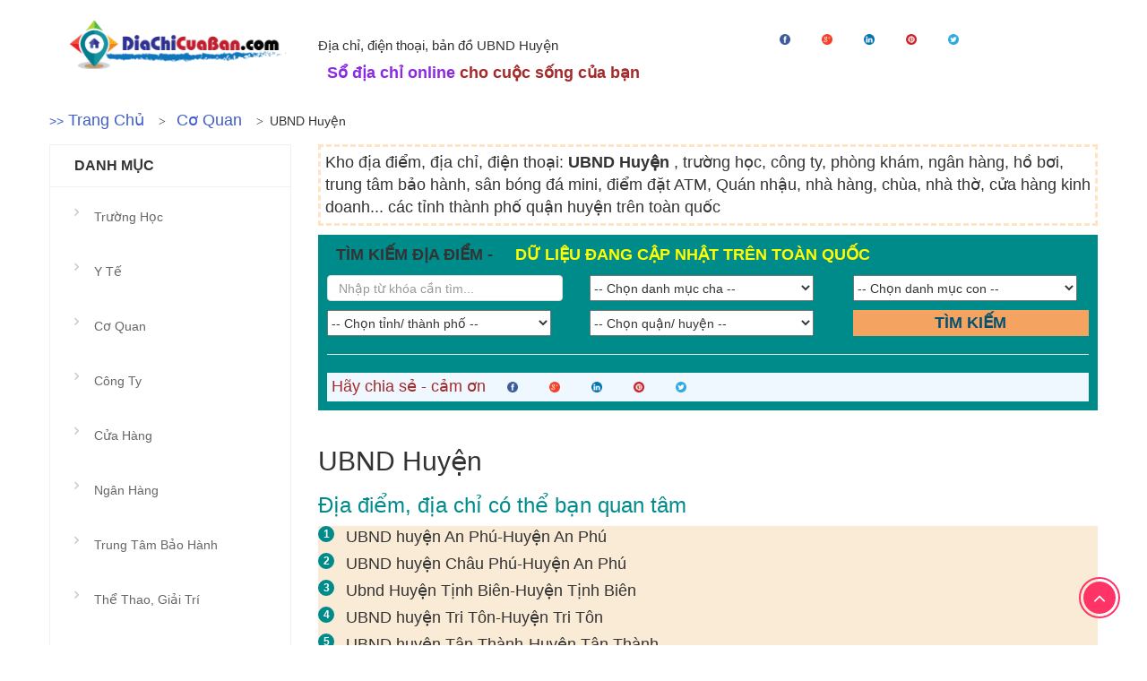

--- FILE ---
content_type: text/html; charset=utf-8
request_url: http://phongcongchung.diachicuaban.com/ubnd-huyen-2098-1073-1112-danhsach.html
body_size: 72095
content:
<!DOCTYPE html>
<html lang="vi" xmlns="http://www.w3.org/1999/xhtml">
<head>
    <!-- Meta -->

    <meta charset="utf-8">
    <meta http-equiv="X-UA-Compatible" content="IE=edge,chrome=1">
    <meta name="viewport" content="width=device-width, initial-scale=1.0, user-scalable=no">
    <meta name="Robots" content="INDEX, FOLLOW">
    <meta name="YahooSeeker" content="INDEX, FOLLOW">
    <meta name="msnbot" content="INDEX, FOLLOW">
    <meta name="googlebot" content="index, follow">
    <meta name="Publisher" content="DiaChiCuaBan">
    <meta name="allow-search" content="yes">
    <meta name="googlebot" content="noodp">
    <meta name="slurp" content="noydir">

    <!-- Style CSS -->
    <link async href="/css/style.css?v=22082018?v=22082018" rel="stylesheet" />
    <meta name="google-site-verification" content="6__ZDgr5gZvRUfLFfO--wHhS-vr_HvWlPTjgSp6hsek" />
    <meta name="author" content="DiaChiCuaBan.com">
    
    <meta name="robots" content="all">
    <title>UBND Huyện</title>

    <meta name="description"content="** Tìm chính xác địa chỉ, điện thoại, bản đồ - UBND Huyện"/>

        
        <script type="text/javascript">
            var BASE_URL_WEB = 'http://phongcongchung.diachicuaban.com/';
    </script>
    <!-- Global site tag (gtag.js?ver=22082018) - Google Analytics -->
    <script async src="https://www.googletagmanager.com/gtag/js?id=UA-115873664-8"></script>
    <script>
      window.dataLayer = window.dataLayer || [];
        function gtag(){dataLayer.push(arguments);}
        gtag('js', new Date());

        gtag('config', 'UA-115873664-8');
    </script>
    <link href="/favicon.ico" rel="shortcut icon" type="image/x-icon" />
    <meta http-equiv="Cache-control" content="public">

</head>
<body class="index-opt-1 catalog-category-view catalog-view_op1">
    <div class="wrapper">
        <!-- ============================================== HEADER ============================================== -->
        

 <!-- HEADER -->
   <!-- HEADER -->
        <header class="site-header header-opt-5">

          
            <!-- header-content -->
            <div class="header-content">
                <div class="container">

                    <div class="row">

                       

                        <div class="col-md-3 nav-left">
                            <!-- logo -->
                            <strong class="logo" style="max-height:65px;">
                                <a href="/"><img src="/images/media/index5/logo.png" alt="logo"></a>
                            </strong><!-- logo -->
                           

                        </div>
                        <div class="col-md-4 nav-mind">
                            <!-- block search -->
                            <div >
                                <div class="block-content" style="vertical-align:middle">
                                      <h1 style="font-size:15px">Địa chỉ, điện thoại, bản đồ  UBND Huyện</h1>
                                     <span style="font-size:18px;color:brown; font-weight:600; text-align:center"><b style="font-size:18px; color:blueviolet">Sổ địa chỉ online</b> cho cuộc sống của bạn</span><br />
                                    

                                </div>
                            </div><!-- block search -->
                        </div>
                       
                            <div class="col-md-4 nav-right hidden-xs" style="float:right">
                                
                                    


<style type="text/css">
    .imgshare {
        max-width:32px;
    }
</style>











    <!-- Facebook -->
    <a href="https://www.facebook.com/sharer/sharer.php?u=http://phongcongchung.diachicuaban.com/ubnd-huyen-2098-1073-1112-danhsach.html" target="_blank">
        <img  class="imgshare" src="/assets/images/ShareIcon/facebook.png" alt="Facebook" />
    </a>
    <!-- Google+ -->
    <a href="https://plus.google.com/share?url=http://phongcongchung.diachicuaban.com/ubnd-huyen-2098-1073-1112-danhsach.html" target="_blank">
        <img  class="imgshare" src="/assets/images/ShareIcon/google.png" alt="Google" />
    </a>

    <!-- LinkedIn -->
    <a href="http://www.linkedin.com/shareArticle?mini=true&amp;amp;url=http://phongcongchung.diachicuaban.com/ubnd-huyen-2098-1073-1112-danhsach.html" target="_blank">
        <img  class="imgshare" src="/assets/images/ShareIcon/linkedin.png" alt="LinkedIn" />
    </a>

    <!-- Pinterest -->
    <a href="javascript:void((function()%7Bvar%20e=document.createElement('script');e.setAttribute('type','text/javascript');e.setAttribute('charset','UTF-8');e.setAttribute('src','http://assets.pinterest.com/js/pinmarklet.js?r='+Math.random()*99999999);document.body.appendChild(e)%7D)());">
        <img  class="imgshare" src="/assets/images/ShareIcon/pinterest.png" alt="Pinterest" />
    </a>


    <!-- Twitter -->
    <a href="https://twitter.com/intent/tweet?text=&amp;url=http://phongcongchung.diachicuaban.com/ubnd-huyen-2098-1073-1112-danhsach.html" target="_blank">
        <img  class="imgshare" src="/assets/images/ShareIcon/twitter.png" alt="Twitter" />
    </a>



                            </div>
                           



                    </div>                    

                </div>
            </div><!-- header-content -->

            

        </header><!-- end HEADER -->            <!-- end HEADER -->


<script>
    function logoff() {
        var curr = window.location.href;
        location.replace("/quanly/Account/LogOff" + "?returnUrl=" +location) ;
    }
</script>
        <!-- MAIN -->
        <main class="site-main">

            <div class="container">
                <div class="row">
                    
          
               
        
                </div>
                <!-- /.breadcrumb-inner -->
            </div>
            








	<!-- MAIN -->
<main class="site-main">

    <div class="columns container">
        <!-- Block  Breadcrumb-->



        <ol class="breadcrumb no-hide">
            <li>>><a href="/">Trang chủ</a></li>
                <li ><a href="co-quan-2066-loai-san-pham.html">Cơ quan </a></li>
                            <li class="active">UBND Huyện</li>
        </ol><!-- Block  Breadcrumb-->

        <div class="row">

            <!-- Main Content -->
            <div class="col-md-9 col-md-push-3  col-main">
                


<p style="border:dashed; border-color:bisque; padding:5px">Kho địa điểm, địa chỉ, điện thoại: <b> UBND Huyện </b>, trường học, công ty, phòng khám, ngân hàng, hồ bơi, trung tâm bảo hành, sân bóng đá mini, điểm đặt ATM, Quán nhậu, nhà hàng, chùa, nhà thờ, cửa hàng kinh doanh... các tỉnh thành phố quận huyện trên toàn quốc</p>
<div class="form-search-filter" style="background-color:darkcyan; padding:10px;">
   

        <div class="pmt-box-form">
            <div class="row" style="padding-bottom:10px;">
                <div class="col-md-12 col-xs-12 field">
                 <span style="font-weight:600">TÌM KIẾM ĐỊA ĐIỂM - </span><span style="font-weight:600; color:yellow">DỮ LIỆU ĐANG CẬP NHẬT TRÊN TOÀN QUỐC</span>
                </div>
            </div>
            <div class="row" style="padding-bottom:10px;">
                <div class="col-md-4 col-xs-12 field">
                    <input type="text" class="form-control" id="searchvalue11" style="max-height:29px" placeholder="Nhập từ khóa cần tìm..."/>
                </div>

                <div class="col-md-4 col-xs-12 field">
                    <select data-val="true" data-val-number="I D Danh Muc Cha phải là số" data-val-required="I D Danh Muc Cha không được bỏ trống" id="cbDanhMucCha" name="IDDanhMucCha" onchange="javascript:GetDanhMucCon(this.value);" style="height:29px; width:95%"><option value="">-- Chọn danh mục cha --</option>
<option value="2157">Ăn uống</option>
<option value="2069">C&#244;ng ty</option>
<option value="2066">Cơ quan </option>
<option value="2070">Cửa h&#224;ng</option>
<option value="2074">Đại l&#253;, head</option>
<option value="2075">Điểm đặt ATM</option>
<option value="2071">Ng&#226;n h&#224;ng</option>
<option value="2232">T&#244;n gi&#225;o</option>
<option value="2073">Thể thao, giải tr&#237;</option>
<option value="2072">Trung t&#226;m Bảo h&#224;nh</option>
<option value="2064">Trường học</option>
<option value="2065">Y tế</option>
</select>
                </div>
                <div class="col-md-4 col-xs-12 field">
                    <select data-val="true" data-val-number="I D Danh Muc Con phải là số" data-val-required="I D Danh Muc Con không được bỏ trống" id="cbDanhMucCon" name="IDDanhMucCon" style="height:29px;width:95%"><option value="">-- Chọn danh mục con  --</option>
<option value="2221">ATM Deutsche Bank AG VietNam</option>
<option value="2223">ATM Hong Leong Bank Vietnam</option>
<option value="2215">ATM Ng&#226;n H&#224;ng ABBANK</option>
<option value="2200">ATM Ng&#226;n H&#224;ng ACB</option>
<option value="2207">ATM Ng&#226;n H&#224;ng Agribank</option>
<option value="2216">ATM Ng&#226;n H&#224;ng ANZ</option>
<option value="2219">ATM Ng&#226;n H&#224;ng BIDC</option>
<option value="2205">ATM Ng&#226;n H&#224;ng BIDV</option>
<option value="2213">ATM Ng&#226;n H&#224;ng Eximbank</option>
<option value="2217">ATM Ng&#226;n H&#224;ng HSBC</option>
<option value="2212">ATM Ng&#226;n H&#224;ng Li&#234;n Việt</option>
<option value="2211">ATM Ng&#226;n H&#224;ng MBBank</option>
<option value="2220">ATM Ng&#226;n H&#224;ng Mizuhobank</option>
<option value="2202">ATM Ng&#226;n H&#224;ng Ng&#226;n H&#224;ng Đ&#244;ng &#193;</option>
<option value="2210">ATM Ng&#226;n H&#224;ng OCB</option>
<option value="2203">ATM Ng&#226;n H&#224;ng Sacombank</option>
<option value="2214">ATM Ng&#226;n H&#224;ng SCB</option>
<option value="2209">ATM Ng&#226;n H&#224;ng SHB</option>
<option value="2208">ATM Ng&#226;n H&#224;ng Techcombank</option>
<option value="2201">ATM Ng&#226;n H&#224;ng Vietcombank</option>
<option value="2204">ATM Ng&#226;n H&#224;ng Vietinbank</option>
<option value="2206">ATM Ng&#226;n H&#224;ng VPBank</option>
<option value="2222">ATM Public Bank Việt Nam</option>
<option value="2218">ATM Shinhan Vietnam Bank</option>
<option value="2225">Bảo hiểm x&#227; hội (BHXH) ở</option>
<option value="2101">Bệnh viện đa khoa</option>
<option value="2160">C&#226;u lạc bộ thể thao</option>
<option value="2097">C&#244;ng An Quận Huyện</option>
<option value="2166">C&#244;ng ty Bất Động Sản</option>
<option value="2173">C&#244;ng ty Dịch vụ</option>
<option value="2170">C&#244;ng ty Du lịch</option>
<option value="2169">C&#244;ng ty In Ấn</option>
<option value="2163">C&#244;ng ty Luật</option>
<option value="2171">C&#244;ng ty May mặc</option>
<option value="2164">C&#244;ng ty Phần Mềm</option>
<option value="2172">C&#244;ng ty Sản xuất</option>
<option value="2165">C&#244;ng ty Vận Tải</option>
<option value="2167">C&#244;ng ty Vệ sinh c&#244;ng nghiệp</option>
<option value="2162">C&#244;ng ty X&#226;y dựng</option>
<option value="2168">C&#244;ng ty Xuất nhập khẩu</option>
<option value="2238">Cửa h&#224;ng b&#225;ch h&#243;a xanh</option>
<option value="2154">Cửa h&#224;ng b&#225;n c&#226;y cảnh</option>
<option value="2150">Cửa h&#224;ng b&#225;n dụng cụ th&#237; nghiệm ở</option>
<option value="2141">Cửa h&#224;ng b&#225;n đồ điện</option>
<option value="2144">Cửa h&#224;ng b&#225;n mỹ phẩm x&#225;ch tay</option>
<option value="2155">Cửa h&#224;ng b&#225;n nội thất</option>
<option value="2139">Cửa h&#224;ng b&#225;n phụ t&#249;ng xe m&#225;y</option>
<option value="2153">Cửa h&#224;ng b&#225;n sơn ở</option>
<option value="2151">Cửa h&#224;ng b&#225;n tranh</option>
<option value="2148">Cửa h&#224;ng bao b&#236;</option>
<option value="2149">Cửa h&#224;ng bảo hộ lao động</option>
<option value="2145">Cửa h&#224;ng handmade</option>
<option value="2156">Cửa h&#224;ng nh&#244;m k&#237;nh</option>
<option value="2143">Cửa h&#224;ng phụ liệu t&#243;c</option>
<option value="2146">Cửa h&#224;ng qu&#224; lưu niệm</option>
<option value="2142">Cửa h&#224;ng rau sạch</option>
<option value="2147">Cửa h&#224;ng s&#225;ch cũ</option>
<option value="2140">Cửa h&#224;ng sửa chữa điện thoại</option>
<option value="2152">Cửa h&#224;ng vật liệu x&#226;y dựng</option>
<option value="2100">Chi Cục Thuế</option>
<option value="2067">Ch&#249;a</option>
<option value="2136">Deutsche Bank AG VietNam</option>
<option value="2196">Head Honda</option>
<option value="2198">Head Suzuki</option>
<option value="2199">Head SYM</option>
<option value="2197">Head Yamaha</option>
<option value="2138">Hong Leong Bank Vietnam</option>
<option value="2158">Hồ bơi</option>
<option value="2130">Ng&#226;n h&#224;ng ABBANK</option>
<option value="2115">Ng&#226;n h&#224;ng ACB</option>
<option value="2122">Ng&#226;n h&#224;ng Agribank</option>
<option value="2131">Ng&#226;n h&#224;ng ANZ</option>
<option value="2134">Ng&#226;n h&#224;ng BIDC</option>
<option value="2120">Ng&#226;n h&#224;ng BIDV</option>
<option value="2128">Ng&#226;n h&#224;ng Eximbank</option>
<option value="2132">Ng&#226;n h&#224;ng HSBC</option>
<option value="2127">Ng&#226;n h&#224;ng Li&#234;n Việt</option>
<option value="2126">Ng&#226;n h&#224;ng MBBank</option>
<option value="2135">Ng&#226;n h&#224;ng Mizuhobank</option>
<option value="2117">Ng&#226;n h&#224;ng Ng&#226;n h&#224;ng Đ&#244;ng &#193;</option>
<option value="2125">Ng&#226;n h&#224;ng OCB</option>
<option value="2118">Ng&#226;n h&#224;ng Sacombank</option>
<option value="2129">Ng&#226;n h&#224;ng SCB</option>
<option value="2124">Ng&#226;n h&#224;ng SHB</option>
<option value="2123">Ng&#226;n h&#224;ng Techcombank</option>
<option value="2116">Ng&#226;n h&#224;ng Vietcombank</option>
<option value="2119">Ng&#226;n h&#224;ng Vietinbank</option>
<option value="2121">Ng&#226;n h&#224;ng VPBank</option>
<option value="2231">Nh&#224; h&#224;ng </option>
<option value="2068">Nh&#224; thờ</option>
<option value="2137">Public Bank Việt Nam</option>
<option value="2237">Ph&#242;ng c&#244;ng chứng</option>
<option value="2102">Ph&#242;ng kh&#225;m đa khoa</option>
<option value="2103">Ph&#242;ng kh&#225;m nha khoa</option>
<option value="2104">Ph&#242;ng kh&#225;m nhi</option>
<option value="2105">Ph&#242;ng kh&#225;m phụ sản</option>
<option value="2224">Ph&#242;ng kh&#225;m th&#250; y</option>
<option value="2236">Qu&#225;n ăn </option>
<option value="2226">Qu&#225;n c&#224; ph&#234; </option>
<option value="2229">Qu&#225;n Lẫu D&#234;</option>
<option value="2228">Qu&#225;n nhậu</option>
<option value="2230">Qu&#225;n Phở </option>
<option value="2227">Qu&#225;n tr&#224; sữa </option>
<option value="2159">S&#226;n b&#243;ng đ&#225;</option>
<option value="2161">S&#226;n tenis</option>
<option value="2133">Shinhan Vietnam Bank</option>
<option value="2239">Spa - massage</option>
<option value="2179">Trung t&#226;m bảo h&#224;nh Acer</option>
<option value="2194">Trung t&#226;m bảo h&#224;nh Aqua</option>
<option value="2184">Trung t&#226;m bảo h&#224;nh Asus</option>
<option value="2181">Trung t&#226;m bảo h&#224;nh Dell</option>
<option value="2192">Trung t&#226;m bảo h&#224;nh Ford</option>
<option value="2176">Trung t&#226;m bảo h&#224;nh FPT</option>
<option value="2195">Trung t&#226;m bảo h&#224;nh Honda</option>
<option value="2180">Trung t&#226;m bảo h&#224;nh HP</option>
<option value="2182">Trung t&#226;m bảo h&#224;nh Huawei</option>
<option value="2186">Trung t&#226;m bảo h&#224;nh Hyundai</option>
<option value="2177">Trung t&#226;m bảo h&#224;nh LG</option>
<option value="2185">Trung t&#226;m bảo h&#224;nh Mitsubishi</option>
<option value="2178">Trung t&#226;m bảo h&#224;nh Panasonic</option>
<option value="2174">Trung t&#226;m bảo h&#224;nh Samung</option>
<option value="2188">Trung t&#226;m bảo h&#224;nh Sanyo</option>
<option value="2190">Trung t&#226;m bảo h&#224;nh Sharp</option>
<option value="2175">Trung t&#226;m bảo h&#224;nh Sony</option>
<option value="2191">Trung t&#226;m bảo h&#224;nh Sunhouse</option>
<option value="2187">Trung t&#226;m bảo h&#224;nh Suzuki</option>
<option value="2183">Trung t&#226;m bảo h&#224;nh Sym</option>
<option value="2189">Trung t&#226;m bảo h&#224;nh TCL</option>
<option value="2193">Trung t&#226;m bảo h&#224;nh Toyota</option>
<option value="2084">Trung t&#226;m luyện thi</option>
<option value="2080">Trung T&#226;m Ngoại Ngữ</option>
<option value="2082">Trường cao đẳng</option>
<option value="2085">Trường day nghề</option>
<option value="2083">Trường đại học</option>
<option value="2076">Trường mầm non</option>
<option value="2233">Trường mẫu gi&#225;o</option>
<option value="2077">Trường tiểu học</option>
<option value="2078">Trường THCS</option>
<option value="2079">Trường THPT</option>
<option value="2081">Trường trung cấp</option>
<option value="2098">UBND Huyện</option>
<option value="2235">UBND Phường</option>
<option value="2234">UBND Quận</option>
<option value="2099">UBND X&#227;</option>
</select>
                </div>
            </div>
           
            <div class="row">
                <div class="col-md-4 col-xs-12 field">
                <select data-val="true" data-val-number="Tỉnh thành phải là số" id="cbTinhThanh" name="IDTinhThanh" onchange="javascript:GetQuanHuyen(this.value);" style="height:29px;width:95%"><option value="">-- Chọn tỉnh/ th&#224;nh phố --</option>
<option value="1100">An Giang</option>
<option value="1094">B&#224; Rịa - Vũng T&#224;u</option>
<option value="1087">Bạc Li&#234;u</option>
<option value="2241">Bắc Giang</option>
<option value="2242">Bắc Kạn</option>
<option value="2243">Bắc Ninh</option>
<option value="1090">Bến tre</option>
<option value="1095">B&#236;nh Dương</option>
<option value="1078">B&#236;nh Định</option>
<option value="1099">B&#236;nh Phước</option>
<option value="1096">B&#236;nh Thuận</option>
<option value="1080">C&#224; Mau</option>
<option value="2244">Cao Bằng</option>
<option value="1076">Cần Thơ</option>
<option value="1075">Đ&#224; Nẵng</option>
<option value="2254">Đắk Lắk</option>
<option value="2255">Đắk N&#244;ng</option>
<option value="2253">Điện Bi&#234;n</option>
<option value="1092">Đồng Nai</option>
<option value="1077">Đồng Th&#225;p</option>
<option value="2246">Gia Lai</option>
<option value="2248">H&#224; Giang</option>
<option value="2249">H&#224; Nam</option>
<option value="1074">H&#224; Nội</option>
<option value="2250">H&#224; Tĩnh</option>
<option value="2252">Hải Dương</option>
<option value="2245">Hải Ph&#242;ng</option>
<option value="1091">Hậu Giang</option>
<option value="2247">H&#242;a B&#236;nh</option>
<option value="2251">Hưng Y&#234;n</option>
<option value="1081">Ki&#234;n Giang</option>
<option value="2259">Kon Tum</option>
<option value="2258">Kh&#225;nh H&#242;a</option>
<option value="2260">Lai Ch&#226;u</option>
<option value="2263">Lạng Sơn</option>
<option value="2261">L&#224;o Cai</option>
<option value="2262">L&#226;m Đồng</option>
<option value="1086">Long An</option>
<option value="2264">Nam Định</option>
<option value="2266">Ninh B&#236;nh</option>
<option value="1097">Ninh Thuận</option>
<option value="2265">Nghệ An</option>
<option value="2268">Ph&#250; Thọ</option>
<option value="2269">Ph&#250; Y&#234;n</option>
<option value="2270">Quảng B&#236;nh</option>
<option value="2271">Quảng Nam</option>
<option value="2273">Quảng Ninh</option>
<option value="2272">Quảng Ng&#227;i</option>
<option value="2274">Quảng Trị</option>
<option value="1098">S&#243;c Trăng</option>
<option value="2275">Sơn La</option>
<option value="1093">T&#226;y Ninh</option>
<option value="1079">Tiền Giang</option>
<option value="1073">Tp Hồ Ch&#237; Minh</option>
<option value="2280">Tuy&#234;n Quang</option>
<option value="2277">Th&#225;i B&#236;nh</option>
<option value="2278">Th&#225;i Nguy&#234;n</option>
<option value="2276">Thanh H&#243;a</option>
<option value="2279">Thừa Thi&#234;n - Huế</option>
<option value="1088">Tr&#224; Vinh</option>
<option value="2281">Vĩnh Ph&#250;c</option>
<option value="2282">Y&#234;n B&#225;i</option>
</select>
                </div>
                <div class="col-md-4 col-xs-12 field">
                 <select data-val="true" data-val-number="Quận huyện phải là số" id="cbQuanHuyen" name="IDQuanHuyen" style="height:29px;width:95%"><option value="">-- Chọn quận/ huyện --</option>
</select>
                </div>
                <div class="col-md-4 col-xs-12 field">
                    <button class="btn btn-search" type="submit" style="height:29px; width:100%;color:#035171; font-weight:600; background-color:sandybrown"><span>Tìm kiếm</span></button>
                </div>
            </div>
           
        </div>
    <hr />
        <div style="background-color:aliceblue; "><span style="color:brown; padding:5px;">Hãy chia sẻ - cảm ơn</span>      


<style type="text/css">
    .imgshare {
        max-width:32px;
    }
</style>











    <!-- Facebook -->
    <a href="https://www.facebook.com/sharer/sharer.php?u=http://phongcongchung.diachicuaban.com/ubnd-huyen-2098-1073-1112-danhsach.html" target="_blank">
        <img  class="imgshare" src="/assets/images/ShareIcon/facebook.png" alt="Facebook" />
    </a>
    <!-- Google+ -->
    <a href="https://plus.google.com/share?url=http://phongcongchung.diachicuaban.com/ubnd-huyen-2098-1073-1112-danhsach.html" target="_blank">
        <img  class="imgshare" src="/assets/images/ShareIcon/google.png" alt="Google" />
    </a>

    <!-- LinkedIn -->
    <a href="http://www.linkedin.com/shareArticle?mini=true&amp;amp;url=http://phongcongchung.diachicuaban.com/ubnd-huyen-2098-1073-1112-danhsach.html" target="_blank">
        <img  class="imgshare" src="/assets/images/ShareIcon/linkedin.png" alt="LinkedIn" />
    </a>

    <!-- Pinterest -->
    <a href="javascript:void((function()%7Bvar%20e=document.createElement('script');e.setAttribute('type','text/javascript');e.setAttribute('charset','UTF-8');e.setAttribute('src','http://assets.pinterest.com/js/pinmarklet.js?r='+Math.random()*99999999);document.body.appendChild(e)%7D)());">
        <img  class="imgshare" src="/assets/images/ShareIcon/pinterest.png" alt="Pinterest" />
    </a>


    <!-- Twitter -->
    <a href="https://twitter.com/intent/tweet?text=&amp;url=http://phongcongchung.diachicuaban.com/ubnd-huyen-2098-1073-1112-danhsach.html" target="_blank">
        <img  class="imgshare" src="/assets/images/ShareIcon/twitter.png" alt="Twitter" />
    </a>


</div>
   
</div>

 <!-- jQuery -->
 <script type="text/javascript" src="https://diachicuaban.com/js/jquery.min.js?ver=22082018"></script>

<script type="text/javascript">

    function GetQuanHuyen(_stateId) {
        var procemessage = "<option value='0'> Chọn...</option>";
        var url = "/WebSanPham/GetQuanHuyenByTinhThanh/";
        if ((_stateId !=null) & (_stateId>0))
        {
            $.ajax({
                url: url,
                data: { idTinhThanh: _stateId },
                cache: false,
                type: "GET",
                success: function (data) {
                    var markup = "<option value='0'>Chọn Quận/Huyện</option>";
                    for (var x = 0; x < data.length; x++) {
                        markup += "<option value=" + data[x].Value + ">" + data[x].Text + "</option>";
                    }
                    $("#cbQuanHuyen").html(markup).show();
                },
                error: function (reponse) {
                    alert("error : " + reponse);
                }
            });
        }

    }

    function GetDanhMucCon(_stateId) {
        var procemessage = "<option value='0'> Chọn...</option>";
        var url = "/WebSanPham/GetDanhMucCon/";
        if ((_stateId !=null) & (_stateId>0))
        {
            $.ajax({
                url: url,
                data: { idDanhMucCha: _stateId },
                cache: false,
                type: "POST",
                success: function (data) {
                    debugger
                    var markup = "<option value='0'>Chọn danh mục con</option>";
                    for (var x = 0; x < data.length; x++) {
                        markup += "<option value=" + data[x].Value + ">" + data[x].Text + "</option>";
                    }
                    $("#cbDanhMucCon").html(markup).show();
                },
                error: function (reponse) {
                    debugger
                    alert("error : " + reponse);
                }
            });
        }

    }

    $(document).ready(function() {
               
           var sotin =16;

           var className = ".maincontent";

           //viewNameSearch=SearchForWeb_HUFI&query=Danh+thi%E1%BA%BFp
         
           $('.btn-search').on('click', function () {
               debugger
               var q = $('#searchvalue11').val();
               var listCates = $('#cbDanhMucCha').val();
               if ($('#cbDanhMucCon').val()>0)
                   listCates = $('#cbDanhMucCon').val();
               var idtinhthanh = $('#cbTinhThanh').val();
               var IdQuanHuyen =$('#cbQuanHuyen').val();
           
                   $.ajax({
                       url: "/WebSanPham/PhanTrangSearchExtend_Min",
                       type: 'POST',
                       dataType: 'html',
                       data: 'searchstr='+q+'&listIDcate=' + listCates + '&idTinhThanh=' + idtinhthanh + '&IdQuanHuyen=' + IdQuanHuyen + '&page=' + 1 + '&take=' + 16 + '&type=' + 'all' + '&viewName=ListSanPhamType_PagingLoMin',
                       success: function (data) {
                           $(className).html('');
                           $(className).html(data);
                           $("#tieudetimkiem").text("Kết quả tìm kiếm");
                           
                           $(".page-title").text("Kết quả tìm kiếm");
                           location.href = "#products-grid";
                       },
                       error: function (request, status, error) {

                       }
                   });
              

           });
       });
</script>

            <br/>
                
                
               <h2 id="tieudetimkiem">UBND Huyện</h2> 
               <div class="theotinhthanh"></div>
               <div class="maincontent"> 

                </div>
               
               <div id="hotrotimkiemthem"></div>

                
                
                
               
                <div class="hidden-xs hidden-sm">
                    

<style>
ol.topupdate {
    display: block;
   padding: 0 10px 10px 26px;
    list-style: none;
    background-color:antiquewhite;
    overflow: hidden;
    counter-reset: numList;
}
ol.topupdate li {
    width: 100%;
    margin-right: 44px;
    float: left;
    position: relative;
    padding-bottom:5px;
}
ol.topupdate li:before {
    counter-increment: numList;
    content: counter(numList);
    
    float: left;
    position: absolute;
    left: -26px;
    
    font: bold 12px sans-serif;
    text-align: center;
    color: #fff;
    line-height: 18px;
    
    width: 18px; height: 18px;
    background: darkcyan;
    
    -moz-border-radius: 999px;
    border-radius: 999px
}
</style>



     <h3 style="color:darkcyan;">Địa điểm, địa chỉ có thể bạn quan tâm</h3>
   <ol class="topupdate"> 
      
            <li><a href="/ubnd-huyen-an-phu-huyen-an-phu-3509-san-pham.html" title="Địa chỉ, điện thoại, bản đồ UBND huyện An Phú-Huyện An Phú ">UBND huyện An Phú-Huyện An Phú  </a> </li>
            <li><a href="/ubnd-huyen-chau-phu-huyen-an-phu-3510-san-pham.html" title="Địa chỉ, điện thoại, bản đồ UBND huyện Châu Phú-Huyện An Phú ">UBND huyện Châu Phú-Huyện An Phú  </a> </li>
            <li><a href="/ubnd-huyen-tinh-bien-huyen-tinh-bien-3516-san-pham.html" title="Địa chỉ, điện thoại, bản đồ Ubnd Huyện Tịnh Biên-Huyện Tịnh Biên ">Ubnd Huyện Tịnh Biên-Huyện Tịnh Biên  </a> </li>
            <li><a href="/ubnd-huyen-tri-ton-huyen-tri-ton-3517-san-pham.html" title="Địa chỉ, điện thoại, bản đồ UBND huyện Tri Tôn-Huyện Tri Tôn ">UBND huyện Tri Tôn-Huyện Tri Tôn  </a> </li>
            <li><a href="/ubnd-huyen-tan-thanh-huyen-tan-thanh-3569-san-pham.html" title="Địa chỉ, điện thoại, bản đồ UBND huyện Tân Thành-Huyện Tân Thành ">UBND huyện Tân Thành-Huyện Tân Thành  </a> </li>
            <li><a href="/ubnd-huyen-cu-chi-huyen-cu-chi-3583-san-pham.html" title="Địa chỉ, điện thoại, bản đồ Ubnd huyện Củ Chi-Huyện Củ Chi ">Ubnd huyện Củ Chi-Huyện Củ Chi  </a> </li>
            <li><a href="/hoc-mon-district-committee-office-huyen-hoc-mon-3584-san-pham.html" title="Địa chỉ, điện thoại, bản đồ Hoc Mon District Committee Office-Huyện Hóc Môn ">Hoc Mon District Committee Office-Huyện Hóc Môn  </a> </li>
            <li><a href="/ubnd-huyen-binh-chanh-huyen-binh-chanh-3711-san-pham.html" title="Địa chỉ, điện thoại, bản đồ UBND huyện Bình Chánh-Huyện Bình Chánh ">UBND huyện Bình Chánh-Huyện Bình Chánh  </a> </li>
            <li><a href="/ubnd-huyen-nha-be-huyen-nha-be-3712-san-pham.html" title="Địa chỉ, điện thoại, bản đồ Ubnd Huyện Nhà Bè-Huyện Nhà Bè ">Ubnd Huyện Nhà Bè-Huyện Nhà Bè  </a> </li>
            <li><a href="/thuong-tin-district-committee-huyen-thuong-tin-3748-san-pham.html" title="Địa chỉ, điện thoại, bản đồ Thuong Tin District Committee-Huyện Thường Tín ">Thuong Tin District Committee-Huyện Thường Tín  </a> </li>
            <li><a href="/tru-so-ubnd-huyen-gia-lam-khu-b-huyen-gia-lam-3757-san-pham.html" title="Địa chỉ, điện thoại, bản đồ Trụ Sở Ubnd Huyện Gia Lâm - Khu B-Huyện Gia Lâm ">Trụ Sở Ubnd Huyện Gia Lâm - Khu B-Huyện Gia Lâm  </a> </li>
            <li><a href="/phu-xuyen-district-committee-huyen-phu-xuyen-3758-san-pham.html" title="Địa chỉ, điện thoại, bản đồ Phú Xuyên District Committee-Huyện Phú Xuyên ">Phú Xuyên District Committee-Huyện Phú Xuyên  </a> </li>
            <li><a href="/ubnd-huyen-phuc-tho-huyen-phuc-tho-3759-san-pham.html" title="Địa chỉ, điện thoại, bản đồ UBND huyện Phúc Thọ-Huyện Phúc Thọ ">UBND huyện Phúc Thọ-Huyện Phúc Thọ  </a> </li>
            <li><a href="/dd-ubnd-huyen-thanh-oai-huyen-thanh-oai-3760-san-pham.html" title="Địa chỉ, điện thoại, bản đồ ĐD UBND huyện Thanh Oai-Huyện Thanh Oai ">ĐD UBND huyện Thanh Oai-Huyện Thanh Oai  </a> </li>
            <li><a href="/ubnd-huyen-thanh-oai-huyen-thanh-oai-3761-san-pham.html" title="Địa chỉ, điện thoại, bản đồ UBND huyện Thanh Oai-Huyện Thanh Oai ">UBND huyện Thanh Oai-Huyện Thanh Oai  </a> </li>
            <li><a href="/ubnd-huyen-thanh-tri-huyen-thanh-tri-3762-san-pham.html" title="Địa chỉ, điện thoại, bản đồ Ubnd huyện Thanh Trì-Huyện Thanh Trì ">Ubnd huyện Thanh Trì-Huyện Thanh Trì  </a> </li>
            <li><a href="/hoa-vang-district-peoples-committee-huyen-hoa-vang-3924-san-pham.html" title="Địa chỉ, điện thoại, bản đồ Hoa Vang District People's Committee-Huyện Hoà Vang ">Hoa Vang District People's Committee-Huyện Hoà Vang  </a> </li>
            <li><a href="/ubnd-huyen-hoang-sa-quan-hai-chau-3925-san-pham.html" title="Địa chỉ, điện thoại, bản đồ UBND huyện Hoàng Sa-Quận Hải Châu ">UBND huyện Hoàng Sa-Quận Hải Châu  </a> </li>
            <li><a href="/van-phong-hdnd-ubnd-huyen-bau-bang-huyen-ben-cat-3928-san-pham.html" title="Địa chỉ, điện thoại, bản đồ Văn Phòng HĐND- UBND Huyện Bàu Bàng-Huyện Bến Cát ">Văn Phòng HĐND- UBND Huyện Bàu Bàng-Huyện Bến Cát  </a> </li>
            <li><a href="/dau-tieng-commune-peoples-committee-huyen-dau-tieng-3929-san-pham.html" title="Địa chỉ, điện thoại, bản đồ Dau Tieng Commune People's Committee-Huyện Dầu Tiếng ">Dau Tieng Commune People's Committee-Huyện Dầu Tiếng  </a> </li>

</ol>






                </div>
                
            <br/>
             
                  

                <a href="http://quangcaoso1.net/dich-vu-quang-cao-fanpage-facebook/" target="_blank" rel="follow" title="Quang cao Facebook hieu qua">
                    <img class="img-responsive" src="http://quangcaoso1.net/wp-content/uploads/2020/08/logo-quang-cao-so-gif2.gif" style="max-height:200px">
                </a>
                <br/>
                <div>

                    
                 
                    <a href="http://echgiongminhphuong.com/mua-ech-giong-o-dau.html" style="padding:20px; font-size:14px; padding-right:10px" title="Ech giong">
                        Ếch giống
                    </a>
                    <a href="http://mayaptrungcuchi.net/" target="_blank" style="padding:20px; font-size:14px; padding-right:10px" title="may ap trung ga vit">
                        Máy ấp trứng gà vịt
                    </a>

                    <a href="http://hopgiayhoanghan.com/" target="_blank" style="padding:20px; font-size:14px; padding-right:10px" title="Xuong lam hop giay">
                        Xưởng sản xuất hộp giấy
                    </a>

                    <a href="http://hopgiayhoanghan.com/" target="_blank" style="padding:20px; font-size:14px; padding-right:10px" title="Xuong lam hop giay">
                        Xưởng sản xuất hộp giấy, bao bì giấy
                    </a>
                </div>
            </div><!-- Main Content -->
            <!-- Sidebar -->
            <div class="col-md-3 col-md-pull-9  col-sidebar">

                <div class="block-sidebar block-sidebar-categorie">

                  
                    <div class="block-title">
                        <strong>DANH MỤC</strong>
                    </div>
                    <div class="block-content">
                        <ul class="items">
                            <li class="parent">
                                <a href="truong-hoc-2064-loai-san-pham.html">Trường học</a>
                                <span class="toggle-submenu"></span>
                                <ul class="subcategory">
                                    <li><a href="trung-tam-luyen-thi-2084-loai-san-pham.html">Trung tâm luyện thi</a></li>
                                    <li><a href="trung-tam-ngoai-ngu-2080-loai-san-pham.html">Trung Tâm Ngoại Ngữ</a></li>
                                    <li><a href="truong-cao-dang-2082-loai-san-pham.html">Trường cao đẳng</a></li>
                                    <li><a href="truong-dai-hoc-2083-loai-san-pham.html">Trường đại học</a></li>
                                    <li><a href="truong-day-nghe-2085-loai-san-pham.html">Trường day nghề</a></li>
                                    <li><a href="truong-mam-non-2076-loai-san-pham.html">Trường mầm non</a></li>
                                    <li><a href="truong-mau-giao-2233-loai-san-pham.html">Trường mẫu giáo ở </a></li>
                                    <li><a href="truong-thcs-2078-loai-san-pham.html">Trường THCS</a></li>
                                    <li><a href="truong-thpt-2079-loai-san-pham.html">Trường THPT</a></li>
                                    <li><a href="truong-tieu-hoc-2077-loai-san-pham.html">Trường tiểu học</a></li>
                                    <li><a href="truong-trung-cap-2081-loai-san-pham.html">Trường trung cấp</a></li>
                                </ul>
                            </li>
                            <li class="parent">
                                <a href="y-te-2065-loai-san-pham.html">Y tế</a>
                                <span class="toggle-submenu"></span>
                                <ul class="subcategory">
                                    <li><a href="benh-vien-da-khoa-2101-loai-san-pham.html">Bệnh viện đa khoa</a></li>
                                    <li><a href="phong-kham-da-khoa-2102-loai-san-pham.html">Phòng khám đa khoa</a></li>
                                    <li><a href="phong-kham-nha-khoa-2103-loai-san-pham.html">Phòng khám nha khoa</a></li>
                                    <li><a href="phong-kham-nhi-2104-loai-san-pham.html">Phòng khám nhi</a></li>
                                    <li><a href="phong-kham-phu-san-2105-loai-san-pham.html">Phòng khám phụ sản</a></li>
                                    <li><a href="phong-kham-thu-y-2224-loai-san-pham.html">Phòng khám thú y</a></li>
                                </ul>
                            </li>
                            <li class="parent">
                                <a href="co-quan-2066-loai-san-pham.html">Cơ quan </a>
                                <span class="toggle-submenu"></span>
                                <ul class="subcategory">
                                    <li><a href="bao-hiem-xa-hoi-bhxh-2225-loai-san-pham.html">Bảo hiểm xã hội (BHXH) ở</a></li>
                                    <li><a href="chi-cuc-thue-2100-loai-san-pham.html">Chi Cục Thuế</a></li>
                                    <li><a href="cong-an-huyen-2097-loai-san-pham.html">Công An Quận Huyện</a></li>
                                    <li><a href="phong-cong-chung-2237-loai-san-pham.html">Phòng công chứng</a></li>
                                    <li><a href="ubnd-huyen-2098-loai-san-pham.html">UBND Huyện</a></li>
                                    <li><a href="ubnd-phuong-2235-loai-san-pham.html">UBND Phường</a></li>
                                    <li><a href="ubnd-quan-2234-loai-san-pham.html">UBND Quận</a></li>
                                    <li><a href="ubnd-xa-2099-loai-san-pham.html">UBND Xã</a></li>
                                </ul>
                            </li>
                            <li class="parent">
                                <a href="cong-ty-2069-loai-san-pham.html">Công ty</a>
                                <span class="toggle-submenu"></span>
                                <ul class="subcategory">
                                    <li><a href="cong-ty-bat-dong-san-2166-loai-san-pham.html">Công ty Bất Động Sản</a></li>
                                    <li><a href="cong-ty-dich-vu-2173-loai-san-pham.html">Công ty Dịch vụ</a></li>
                                    <li><a href="cong-ty-du-lich-2170-loai-san-pham.html">Công ty Du lịch</a></li>
                                    <li><a href="cong-ty-in-an-2169-loai-san-pham.html">Công ty In Ấn</a></li>
                                    <li><a href="cong-ty-luat-2163-loai-san-pham.html">Công ty Luật</a></li>
                                    <li><a href="cong-ty-may-mac-2171-loai-san-pham.html">Công ty May mặc</a></li>
                                    <li><a href="cong-ty-phan-mem-2164-loai-san-pham.html">Công ty Phần Mềm</a></li>
                                    <li><a href="cong-ty-san-xuat-2172-loai-san-pham.html">Công ty Sản xuất</a></li>
                                    <li><a href="cong-ty-van-tai-2165-loai-san-pham.html">Công ty Vận Tải</a></li>
                                    <li><a href="cong-ty-ve-sinh-cong-nghiep-2167-loai-san-pham.html">Công ty Vệ sinh công nghiệp</a></li>
                                    <li><a href="cong-ty-xay-dung-2162-loai-san-pham.html">Công ty Xây dựng</a></li>
                                    <li><a href="cong-ty-xuat-nhap-khau-2168-loai-san-pham.html">Công ty Xuất nhập khẩu</a></li>
                                </ul>
                            </li>
                            <li class="parent">
                                <a href="cua-hang-2070-loai-san-pham.html">Cửa hàng</a>
                                <span class="toggle-submenu"></span>
                                <ul class="subcategory">
                                    <li><a href="cua-hang-bach-hoa-xanh-2238-loai-san-pham.html">Cửa hàng bách hóa xanh</a></li>
                                    <li><a href="cua-hang-ban-cay-canh-2154-loai-san-pham.html">Cửa hàng bán cây cảnh</a></li>
                                    <li><a href="cua-hang-ban-do-dien-2141-loai-san-pham.html">Cửa hàng bán đồ điện</a></li>
                                    <li><a href="cua-hang-ban-dung-cu-thi-nghiem-o-2150-loai-san-pham.html">Cửa hàng bán dụng cụ thí nghiệm ở</a></li>
                                    <li><a href="cua-hang-ban-my-pham-xach-tay-2144-loai-san-pham.html">Cửa hàng bán mỹ phẩm xách tay</a></li>
                                    <li><a href="cua-hang-ban-noi-that-2155-loai-san-pham.html">Cửa hàng bán nội thất</a></li>
                                    <li><a href="cua-hang-ban-phu-tung-xe-may-2139-loai-san-pham.html">Cửa hàng bán phụ tùng xe máy</a></li>
                                    <li><a href="cua-hang-ban-son-o-2153-loai-san-pham.html">Cửa hàng bán sơn ở</a></li>
                                    <li><a href="cua-hang-ban-tranh-2151-loai-san-pham.html">Cửa hàng bán tranh</a></li>
                                    <li><a href="cua-hang-bao-bi-2148-loai-san-pham.html">Cửa hàng bao bì</a></li>
                                    <li><a href="cua-hang-bao-ho-lao-dong-2149-loai-san-pham.html">Cửa hàng bảo hộ lao động</a></li>
                                    <li><a href="cua-hang-handmade-2145-loai-san-pham.html">Cửa hàng handmade</a></li>
                                    <li><a href="cua-hang-nhom-kinh-2156-loai-san-pham.html">Cửa hàng nhôm kính</a></li>
                                    <li><a href="cua-hang-phu-lieu-toc-2143-loai-san-pham.html">Cửa hàng phụ liệu tóc</a></li>
                                    <li><a href="cua-hang-qua-luu-niem-2146-loai-san-pham.html">Cửa hàng quà lưu niệm</a></li>
                                    <li><a href="cua-hang-rau-sach-2142-loai-san-pham.html">Cửa hàng rau sạch</a></li>
                                    <li><a href="cua-hang-sach-cu-2147-loai-san-pham.html">Cửa hàng sách cũ</a></li>
                                    <li><a href="cua-hang-sua-chua-dien-thoai-2140-loai-san-pham.html">Cửa hàng sửa chữa điện thoại</a></li>
                                    <li><a href="cua-hang-vat-lieu-xay-dung-2152-loai-san-pham.html">Cửa hàng vật liệu xây dựng</a></li>
                                </ul>
                            </li>
                            <li class="parent">
                                <a href="ngan-hang-2071-loai-san-pham.html">Ngân hàng</a>
                                <span class="toggle-submenu"></span>
                                <ul class="subcategory">
                                    <li><a href="deutsche-bank-ag-vietnam-2136-loai-san-pham.html">Deutsche Bank AG VietNam</a></li>
                                    <li><a href="hong-leong-bank-vietnam-2138-loai-san-pham.html">Hong Leong Bank Vietnam</a></li>
                                    <li><a href="ngan-hang-abbank-2130-loai-san-pham.html">Ngân hàng ABBANK</a></li>
                                    <li><a href="ngan-hang-acb-2115-loai-san-pham.html">Ngân hàng ACB</a></li>
                                    <li><a href="ngan-hang-agribank-2122-loai-san-pham.html">Ngân hàng Agribank</a></li>
                                    <li><a href="ngan-hang-anz-2131-loai-san-pham.html">Ngân hàng ANZ</a></li>
                                    <li><a href="ngan-hang-bidc-2134-loai-san-pham.html">Ngân hàng BIDC</a></li>
                                    <li><a href="ngan-hang-bidv-2120-loai-san-pham.html">Ngân hàng BIDV</a></li>
                                    <li><a href="ngan-hang-eximbank-2128-loai-san-pham.html">Ngân hàng Eximbank</a></li>
                                    <li><a href="ngan-hang-hsbc-2132-loai-san-pham.html">Ngân hàng HSBC</a></li>
                                    <li><a href="ngan-hang-lien-viet-2127-loai-san-pham.html">Ngân hàng Liên Việt</a></li>
                                    <li><a href="ngan-hang-mbbank-2126-loai-san-pham.html">Ngân hàng MBBank</a></li>
                                    <li><a href="ngan-hang-mizuhobank-2135-loai-san-pham.html">Ngân hàng Mizuhobank</a></li>
                                    <li><a href="ngan-hang-ngan-hang-dong-a-2117-loai-san-pham.html">Ngân hàng Ngân hàng Đông Á</a></li>
                                    <li><a href="ngan-hang-ocb-2125-loai-san-pham.html">Ngân hàng OCB</a></li>
                                    <li><a href="ngan-hang-sacombank-2118-loai-san-pham.html">Ngân hàng Sacombank</a></li>
                                    <li><a href="ngan-hang-scb-2129-loai-san-pham.html">Ngân hàng SCB</a></li>
                                    <li><a href="ngan-hang-shb-2124-loai-san-pham.html">Ngân hàng SHB</a></li>
                                    <li><a href="ngan-hang-techcombank-2123-loai-san-pham.html">Ngân hàng Techcombank</a></li>
                                    <li><a href="ngan-hang-vietcombank-2116-loai-san-pham.html">Ngân hàng Vietcombank</a></li>
                                    <li><a href="ngan-hang-vietinbank-2119-loai-san-pham.html">Ngân hàng Vietinbank</a></li>
                                    <li><a href="ngan-hang-vpbank-2121-loai-san-pham.html">Ngân hàng VPBank</a></li>
                                    <li><a href="public-bank-viet-nam-2137-loai-san-pham.html">Public Bank Việt Nam</a></li>
                                    <li><a href="shinhan-vietnam-bank-2133-loai-san-pham.html">Shinhan Vietnam Bank</a></li>
                                </ul>
                            </li>
                            <li class="parent">
                                <a href="trung-tam-bao-hanh-2072-loai-san-pham.html">Trung tâm Bảo hành</a>
                                <span class="toggle-submenu"></span>
                                <ul class="subcategory">
                                    <li><a href="trung-tam-bao-hanh-acer-2179-loai-san-pham.html">Trung tâm bảo hành Acer</a></li>
                                    <li><a href="trung-tam-bao-hanh-aqua-2194-loai-san-pham.html">Trung tâm bảo hành Aqua</a></li>
                                    <li><a href="trung-tam-bao-hanh-asus-2184-loai-san-pham.html">Trung tâm bảo hành Asus</a></li>
                                    <li><a href="trung-tam-bao-hanh-dell-2181-loai-san-pham.html">Trung tâm bảo hành Dell</a></li>
                                    <li><a href="trung-tam-bao-hanh-ford-2192-loai-san-pham.html">Trung tâm bảo hành Ford</a></li>
                                    <li><a href="trung-tam-bao-hanh-fpt-2176-loai-san-pham.html">Trung tâm bảo hành FPT</a></li>
                                    <li><a href="trung-tam-bao-hanh-honda-2195-loai-san-pham.html">Trung tâm bảo hành Honda</a></li>
                                    <li><a href="trung-tam-bao-hanh-hp-2180-loai-san-pham.html">Trung tâm bảo hành HP</a></li>
                                    <li><a href="trung-tam-bao-hanh-huawei-2182-loai-san-pham.html">Trung tâm bảo hành Huawei</a></li>
                                    <li><a href="trung-tam-bao-hanh-hyundai-2186-loai-san-pham.html">Trung tâm bảo hành Hyundai</a></li>
                                    <li><a href="trung-tam-bao-hanh-lg-2177-loai-san-pham.html">Trung tâm bảo hành LG</a></li>
                                    <li><a href="trung-tam-bao-hanh-mitsubishi-2185-loai-san-pham.html">Trung tâm bảo hành Mitsubishi</a></li>
                                    <li><a href="trung-tam-bao-hanh-panasonic-2178-loai-san-pham.html">Trung tâm bảo hành Panasonic</a></li>
                                    <li><a href="trung-tam-bao-hanh-samung-2174-loai-san-pham.html">Trung tâm bảo hành Samung</a></li>
                                    <li><a href="trung-tam-bao-hanh-sanyo-2188-loai-san-pham.html">Trung tâm bảo hành Sanyo</a></li>
                                    <li><a href="trung-tam-bao-hanh-sharp-2190-loai-san-pham.html">Trung tâm bảo hành Sharp</a></li>
                                    <li><a href="trung-tam-bao-hanh-sony-2175-loai-san-pham.html">Trung tâm bảo hành Sony</a></li>
                                    <li><a href="trung-tam-bao-hanh-sunhouse-2191-loai-san-pham.html">Trung tâm bảo hành Sunhouse</a></li>
                                    <li><a href="trung-tam-bao-hanh-suzuki-2187-loai-san-pham.html">Trung tâm bảo hành Suzuki</a></li>
                                    <li><a href="trung-tam-bao-hanh-sym-2183-loai-san-pham.html">Trung tâm bảo hành Sym</a></li>
                                    <li><a href="trung-tam-bao-hanh-tcl-2189-loai-san-pham.html">Trung tâm bảo hành TCL</a></li>
                                    <li><a href="trung-tam-bao-hanh-toyota-2193-loai-san-pham.html">Trung tâm bảo hành Toyota</a></li>
                                </ul>
                            </li>
                            <li class="parent">
                                <a href="the-thao-giai-tri-2073-loai-san-pham.html">Thể thao, giải trí</a>
                                <span class="toggle-submenu"></span>
                                <ul class="subcategory">
                                    <li><a href="cau-lac-bo-the-thao-2160-loai-san-pham.html">Câu lạc bộ thể thao</a></li>
                                    <li><a href="ho-boi-2158-loai-san-pham.html">Hồ bơi</a></li>
                                    <li><a href="san-bong-da-2159-loai-san-pham.html">Sân bóng đá</a></li>
                                    <li><a href="san-tenis-2161-loai-san-pham.html">Sân tenis</a></li>
                                </ul>
                            </li>
                            <li class="parent">
                                <a href="dai-ly-head-2074-loai-san-pham.html">Đại lý, head</a>
                                <span class="toggle-submenu"></span>
                                <ul class="subcategory">
                                    <li><a href="head-honda-2196-loai-san-pham.html">Head Honda</a></li>
                                    <li><a href="head-suzuki-2198-loai-san-pham.html">Head Suzuki</a></li>
                                    <li><a href="head-sym-2199-loai-san-pham.html">Head SYM</a></li>
                                    <li><a href="head-yamaha-2197-loai-san-pham.html">Head Yamaha</a></li>
                                </ul>
                            </li>
                            <li class="parent">
                                <a href="diem-dat-atm-2075-loai-san-pham.html">Điểm đặt ATM</a>
                                <span class="toggle-submenu"></span>
                                <ul class="subcategory">
                                    <li><a href="atm-deutsche-bank-ag-vietnam-2221-loai-san-pham.html">ATM Deutsche Bank AG VietNam</a></li>
                                    <li><a href="atm-hong-leong-bank-vietnam-2223-loai-san-pham.html">ATM Hong Leong Bank Vietnam</a></li>
                                    <li><a href="atm-ngan-hang-abbank-2215-loai-san-pham.html">ATM Ngân Hàng ABBANK</a></li>
                                    <li><a href="atm-ngan-hang-acb-2200-loai-san-pham.html">ATM Ngân Hàng ACB</a></li>
                                    <li><a href="atm-ngan-hang-agribank-2207-loai-san-pham.html">ATM Ngân Hàng Agribank</a></li>
                                    <li><a href="atm-ngan-hang-anz-2216-loai-san-pham.html">ATM Ngân Hàng ANZ</a></li>
                                    <li><a href="atm-ngan-hang-bidc-2219-loai-san-pham.html">ATM Ngân Hàng BIDC</a></li>
                                    <li><a href="atm-ngan-hang-bidv-2205-loai-san-pham.html">ATM Ngân Hàng BIDV</a></li>
                                    <li><a href="atm-ngan-hang-eximbank-2213-loai-san-pham.html">ATM Ngân Hàng Eximbank</a></li>
                                    <li><a href="atm-ngan-hang-hsbc-2217-loai-san-pham.html">ATM Ngân Hàng HSBC</a></li>
                                    <li><a href="atm-ngan-hang-lien-viet-2212-loai-san-pham.html">ATM Ngân Hàng Liên Việt</a></li>
                                    <li><a href="atm-ngan-hang-mbbank-2211-loai-san-pham.html">ATM Ngân Hàng MBBank</a></li>
                                    <li><a href="atm-ngan-hang-mizuhobank-2220-loai-san-pham.html">ATM Ngân Hàng Mizuhobank</a></li>
                                    <li><a href="atm-ngan-hang-ngan-hang-dong-a-2202-loai-san-pham.html">ATM Ngân Hàng Ngân Hàng Đông Á</a></li>
                                    <li><a href="atm-ngan-hang-ocb-2210-loai-san-pham.html">ATM Ngân Hàng OCB</a></li>
                                    <li><a href="atm-ngan-hang-sacombank-2203-loai-san-pham.html">ATM Ngân Hàng Sacombank</a></li>
                                    <li><a href="atm-ngan-hang-scb-2214-loai-san-pham.html">ATM Ngân Hàng SCB</a></li>
                                    <li><a href="atm-ngan-hang-shb-2209-loai-san-pham.html">ATM Ngân Hàng SHB</a></li>
                                    <li><a href="atm-ngan-hang-techcombank-2208-loai-san-pham.html">ATM Ngân Hàng Techcombank</a></li>
                                    <li><a href="atm-ngan-hang-vietcombank-2201-loai-san-pham.html">ATM Ngân Hàng Vietcombank</a></li>
                                    <li><a href="atm-ngan-hang-vietinbank-2204-loai-san-pham.html">ATM Ngân Hàng Vietinbank</a></li>
                                    <li><a href="atm-ngan-hang-vpbank-2206-loai-san-pham.html">ATM Ngân Hàng VPBank</a></li>
                                    <li><a href="atm-public-bank-viet-nam-2222-loai-san-pham.html">ATM Public Bank Việt Nam</a></li>
                                    <li><a href="atm-shinhan-vietnam-bank-2218-loai-san-pham.html">ATM Shinhan Vietnam Bank</a></li>
                                </ul>
                            </li>
                            <li class="parent">
                                <a href="an-uong-2157-loai-san-pham.html">Ăn uống</a>
                                <span class="toggle-submenu"></span>
                                <ul class="subcategory">
                                    <li><a href="nha-hang-2231-loai-san-pham.html">Nhà hàng ở</a></li>
                                    <li><a href="quan-an-2236-loai-san-pham.html">Quán ăn ở</a></li>
                                    <li><a href="quan-ca-phe-2226-loai-san-pham.html">Quán cà phê ở</a></li>
                                    <li><a href="quan-lau-de-2229-loai-san-pham.html">Quán Lẫu Dê ở</a></li>
                                    <li><a href="quan-nhau-2228-loai-san-pham.html">Quán nhậu ở</a></li>
                                    <li><a href="quan-pho-2230-loai-san-pham.html">Quán Phở ở</a></li>
                                    <li><a href="quan-tra-sua-2227-loai-san-pham.html">Quán trà sữa ở</a></li>
                                </ul>
                            </li>
                            <li class="parent">
                                <a href="ton-giao-2232-loai-san-pham.html">Tôn giáo</a>
                                <span class="toggle-submenu"></span>
                                <ul class="subcategory">
                                    <li><a href="chua-2067-loai-san-pham.html">Chùa</a></li>
                                    <li><a href="nha-tho-2068-loai-san-pham.html">Nhà thờ</a></li>
                                </ul>
                            </li>



                        </ul>
                    </div>
                </div>
                
              
                <!-- block filter products -->
               
           
                <!-- block slide top -->
                <div class="block-sidebar block-banner-sidebar">
                    <div class="block-title">
                        <strong></strong>
                    </div>
                    <ol class="topupdate">

                        <li><a href="/trung-tam-bao-hanh-acer-mien-nam-huyen-binh-chanh-4630-san-pham.html" title="Địa chỉ, điện thoại, bản đồ Trung tâm bảo hành Acer Miền Nam - Huyện Bình Chánh ">Trung tâm bảo hành Acer Miền Nam - Huyện Bình Chánh  </a> </li>
                        <li><a href="/trung-tam-bao-hanh-acer-mien-nam-huyen-can-gio-4631-san-pham.html" title="Địa chỉ, điện thoại, bản đồ Trung tâm bảo hành Acer Miền Nam - Huyện Cần Giờ ">Trung tâm bảo hành Acer Miền Nam - Huyện Cần Giờ  </a> </li>
                        <li><a href="/trung-tam-bao-hanh-samsung-huyen-cu-chi-4632-san-pham.html" title="Địa chỉ, điện thoại, bản đồ Trung Tâm Bảo Hành Samsung - Huyện Củ Chi ">Trung Tâm Bảo Hành Samsung - Huyện Củ Chi  </a> </li>
                        <li><a href="/trung-tam-bao-hanh-acer-mien-nam-huyen-cu-chi-4633-san-pham.html" title="Địa chỉ, điện thoại, bản đồ Trung tâm bảo hành Acer Miền Nam - Huyện Củ Chi ">Trung tâm bảo hành Acer Miền Nam - Huyện Củ Chi  </a> </li>
                        <li><a href="/trung-tam-bao-hanh-asus-quan-3-4634-san-pham.html" title="Địa chỉ, điện thoại, bản đồ Trung Tâm Bảo Hành ASUS - Quận 3 ">Trung Tâm Bảo Hành ASUS - Quận 3  </a> </li>
                        <li><a href="/trung-tam-bao-hanh-asus-huyen-can-gio-4635-san-pham.html" title="Địa chỉ, điện thoại, bản đồ Trung tâm bảo hành Asus - Huyện Cần Giờ ">Trung tâm bảo hành Asus - Huyện Cần Giờ  </a> </li>
                        <li><a href="/trung-tam-bao-hanh-laptop-asus-huyen-hoc-mon-4636-san-pham.html" title="Địa chỉ, điện thoại, bản đồ Trung tâm bảo hành Laptop ASUS - Huyện Hóc Môn ">Trung tâm bảo hành Laptop ASUS - Huyện Hóc Môn  </a> </li>
                        <li><a href="/asus-service-center-huyen-hoc-mon-4637-san-pham.html" title="Địa chỉ, điện thoại, bản đồ Asus service center - Huyện Hóc Môn ">Asus service center - Huyện Hóc Môn  </a> </li>
                        <li><a href="/trung-tam-bao-hanh-asus-huyen-hoc-mon-4638-san-pham.html" title="Địa chỉ, điện thoại, bản đồ Trung Tâm Bảo Hành ASUS - Huyện Hóc Môn ">Trung Tâm Bảo Hành ASUS - Huyện Hóc Môn  </a> </li>
                        <li><a href="/trung-tam-bao-hanh-huawei-huyen-binh-chanh-4639-san-pham.html" title="Địa chỉ, điện thoại, bản đồ Trung Tâm Bảo Hành Huawei - Huyện Bình Chánh ">Trung Tâm Bảo Hành Huawei - Huyện Bình Chánh  </a> </li>
                        <li><a href="/trung-tam-bao-hanh-huawei-huyen-can-gio-4640-san-pham.html" title="Địa chỉ, điện thoại, bản đồ Trung Tâm Bảo Hành Huawei - Huyện Cần Giờ ">Trung Tâm Bảo Hành Huawei - Huyện Cần Giờ  </a> </li>
                        <li><a href="/vietnam-dell-service-center-quan-ninh-kieu-6384-san-pham.html" title="Địa chỉ, điện thoại, bản đồ Vietnam Dell Service Center - Quận Ninh Kiều ">Vietnam Dell Service Center - Quận Ninh Kiều  </a> </li>
                        <li><a href="/trung-tam-bao-hanh-acer-mien-nam-huyen-nha-be-6385-san-pham.html" title="Địa chỉ, điện thoại, bản đồ Trung tâm bảo hành Acer Miền Nam - Huyện Nhà Bè ">Trung tâm bảo hành Acer Miền Nam - Huyện Nhà Bè  </a> </li>
                        <li><a href="/trung-tam-bao-hanh-acer-mien-nam-quan-10-6386-san-pham.html" title="Địa chỉ, điện thoại, bản đồ Trung tâm bảo hành Acer Miền Nam - Quận 10 ">Trung tâm bảo hành Acer Miền Nam - Quận 10  </a> </li>
                        <li><a href="/trung-tam-bao-hanh-sua-chua-laptop-tablet-dien-thoai-asus-acer-dell-quan-11-6387-san-pham.html" title="Địa chỉ, điện thoại, bản đồ Trung Tâm Bảo Hành Sửa Chửa Laptop, Tablet, Điện thoại, Asus, Acer, Dell - Quận 11 ">Trung Tâm Bảo Hành Sửa Chửa Laptop, Tablet, Điện thoại, Asus, Acer, Dell - Quận 11  </a> </li>
                        <li><a href="/trung-tam-bao-hanh-acer-mien-nam-quan-6-6388-san-pham.html" title="Địa chỉ, điện thoại, bản đồ Trung tâm bảo hành Acer Miền Nam - Quận 6 ">Trung tâm bảo hành Acer Miền Nam - Quận 6  </a> </li>
                        <li><a href="/trung-tam-bao-hanh-acer-mien-nam-quan-8-6389-san-pham.html" title="Địa chỉ, điện thoại, bản đồ Trung tâm bảo hành Acer Miền Nam - Quận 8 ">Trung tâm bảo hành Acer Miền Nam - Quận 8  </a> </li>
                        <li><a href="/trung-tam-bao-hanh-acer-mien-nam-quan-binh-thanh-6390-san-pham.html" title="Địa chỉ, điện thoại, bản đồ Trung tâm bảo hành Acer Miền Nam - Quận Bình Thạnh ">Trung tâm bảo hành Acer Miền Nam - Quận Bình Thạnh  </a> </li>
                        <li><a href="/trung-tam-bao-hanh-acer-mien-nam-quan-go-vap-6391-san-pham.html" title="Địa chỉ, điện thoại, bản đồ Trung tâm bảo hành Acer Miền Nam - Quận Gò Vấp ">Trung tâm bảo hành Acer Miền Nam - Quận Gò Vấp  </a> </li>
                        <li><a href="/trung-tam-bao-hanh-acer-mien-nam-quan-thu-duc-6392-san-pham.html" title="Địa chỉ, điện thoại, bản đồ Trung tâm bảo hành Acer Miền Nam - Quận Thủ Đức ">Trung tâm bảo hành Acer Miền Nam - Quận Thủ Đức  </a> </li>

                    </ol>
                    
                    <!-- topmobile -->
                    
                    









                </div><!-- block slide top -->
                <!-- Block  bestseller products-->
                <div class="block-sidebar block-sidebar-products">
                    <div class="block-title">
                        
                    </div>

                    







                </div><!-- Block  bestseller products-->
             

            </div><!-- Sidebar -->



        </div>
    </div>


</main><!-- end MAIN -->

        </main><!-- end MAIN -->
        
  <!-- FOOTER -->
<footer class="site-footer footer-opt-1">
  

    <div class="container">
        <h3>Cung cấp thông tin địa điểm, địa chỉ, địa thoại, website và có thể email</h3> <span style="color:blueviolet"> Cho các địa điểm thuộc danh mục sau:: </span>
        Trường học, Y tế, Cơ quan , Chùa, Nhà thờ, Công ty, Cửa hàng, Ngân hàng, Trung tâm Bảo hành, Thể thao, giải trí, Đại lý, head, Điểm đặt ATM, trường mầm non, phòng khám thú y, quán nhậu, phòng công chứng, quán cafe, nhà hàng, quán trà sữa ...
        <span style="color:blueviolet">Thuộc các tỉnh thành quận huyện trên toàn quốc: </span>Hồ Chí Minh, Hà Nội, Đà Nẵng, Cần Thơ, Đồng Tháp, Bình Định, Tiền Giang, Cà Mau, Kiên Giang...
    </div>
    <div class="container">
        <div class="copyright">
            Copyright © 2018, diachicuaban.com
        </div>
        <div class="payment-methods">
          
            
        </div>
       
    </div>
</footer><!-- end FOOTER -->
<!--back-to-top  -->


        <a href="#" class="back-to-top">
            <i aria-hidden="true" class="fa fa-angle-up"></i>
        </a>
    </div>
    <script async type="text/javascript" src="https://diachicuaban.com/js/jquery.min.js?ver=22082018"></script>
    <!-- sticky -->
    <script async  type="text/javascript" src="https://diachicuaban.com/js/jquery.sticky.js?ver=22082018"></script>
    <!-- Main -->
    <script async  type="text/javascript" src="https://diachicuaban.com/js/main.js?ver=22082018"></script>
     

<style type="text/css">
    a:hover {
        cursor: pointer;
    }
   
</style>

   <script type="text/javascript">

       $( document ).ready(function() {
           var sotin =16;
           var path = location.pathname ;//sinh-vat-canh-1026-loai-san-pham.html
           var r = /\d+/;
           var s = path.match(r);

         

           var className = ".maincontent";
           if (path.includes("-danhsach."))//idCat, int idTinh, int idHuyen=0, string viewName = "ListSanPhamType_Paging"
           {
               //$(className).html("");
           } else
           {
               $(".theotinhthanh").html("... Đang tải dữ liệu ...");
               $.ajax({
                   url: "/WebSanPham/NhomSanPhamTheoTinhThanh",
                   type: 'GET',
                   dataType: 'html',
                   data: 'idCat=' + s + '&viewName=ListSanPhamLoaiTinhThanh',
                   success: function (data) {
                       $(".theotinhthanh").html(data);
                   },
                   error: function (request, status, error) {
                   }
               });
           }

           $('#grid-img').on('click', function(){
               $("#products-grid").show();
               $("#products-list").hide();
           });
           $('#list-img').on('click', function(){
               $("#products-grid").hide();
               $("#products-list").show();
           });


           var listTinhThanh = '';
           var textListTinhThanh = '';
           var checkedVals ='';
           var textDanhMuc ='';
           $('.filterTinhThanh').on('click', function () {
               listTinhThanh = $('.filterTinhThanh:checkbox:checked').map(function() {
                   return this.value;
               }).get();

               textListTinhThanh = $('.filterTinhThanh:checkbox:checked').map(function() {
                   return  $(this).attr('alt') + " "; 
               }).get();

               textListTinhThanh.join(", ");

               listTinhThanh.join(",");
               var className = ".maincontent";
               if (checkedVals =='' & listTinhThanh =='' )
               {
                   $.ajax({
                       url: "/WebSanPham/PhanTrangByType",
                       type: 'GET',
                       dataType: 'html',
                       data: 'idCat=' + s + '&page=' + 1 + '&take=' + sotin + '&type=' + 'all' + '&viewName=ListSanPhamType_Paging',
                       success: function (data) {
                           $(className).html(data);
                           $("#products-list").hide();
                       },
                       error: function (request, status, error) {
                       }
                   });
               } else
               {
                   $.ajax({
                       url: "/WebSanPham/PhanTrangSearch",
                       type: 'GET',
                       dataType: 'html',
                       data: 'listTinhThanh=' + listTinhThanh + '&listIDcate=' + checkedVals + '&page=' + 1 + '&take=' + 16 + '&type=' + 'all' + '&viewName=ListSanPhamType_PagingLoc',
                       success: function (data) {

                           $(className).html('');
                           $(className).html(data);

                           $("#products-list").hide();

                       },
                       error: function (request, status, error) {

                       }
                   });
               }
            
               $(".cate-title").html(textListTinhThanh + "- " + textDanhMuc);

           });


           $('.filterDanhMuc').on('click', function () {
               checkedVals = $('.filterDanhMuc:checkbox:checked').map(function() {
                   return this.value;
               }).get();
               checkedVals.join(",");

               textDanhMuc = $('.filterDanhMuc:checkbox:checked').map(function() {
                   return  $(this).attr('alt') + " "; 
               }).get();

               textDanhMuc.join(", ");
               var className = ".maincontent";
               if (checkedVals =='' & listTinhThanh =='' )
               {
                   $.ajax({
                       url: "/WebSanPham/PhanTrangByType",
                       type: 'GET',
                       dataType: 'html',
                       data: 'idCat=' + s + '&page=' + 1 + '&take=' + sotin + '&type=' + 'all' + '&viewName=ListSanPhamType_Paging',
                       success: function (data) {
                           debugger;
                           $(className).html(data);
                           $("#products-list").hide();
                       },
                       error: function (request, status, error) {
                       }
                   });
               } else
               {
                   $.ajax({

                       url: "/WebSanPham/PhanTrangSearch",
                       type: 'GET',
                       dataType: 'html',
                       data: 'listTinhThanh=' + listTinhThanh + '&listIDcate=' + checkedVals + '&page=' + 1 + '&take=' + 16 + '&type=' + 'all' + '&viewName=ListSanPhamType_PagingLoc',
                       success: function (data) {

                           $(className).html('');
                           $(className).html(data);

                           $("#products-list").hide();

                       },
                       error: function (request, status, error) {

                       }
                   });
               }
               $(".cate-title").html(textListTinhThanh + "-" + textDanhMuc);
           });


       });



</script>


</body>
</html>




--- FILE ---
content_type: text/css
request_url: http://phongcongchung.diachicuaban.com/css/style.css?v=22082018?v=22082018
body_size: 30290
content:
@import url(bootstrap.min.css);@import url(owl.carousel.css);@import url(font-awesome.min.css);@import url(animate.min.css);@import url(chosen.css);@import url(../js/fancybox/source/jquery.fancybox.css);@import url(../js/fancybox/source/helpers/jquery.fancybox-thumbs.css);@import url(../js/arcticmodal/jquery.arcticmodal.css);@font-face{font-family:'Arial Narrow';src:url(../fonts//arial-narrow/arial-narrow.eot);src:url(../fonts//arial-narrow/ArialNarrow.woff) format('woff'),url(../fonts//arial-narrow/arial-narrow.woff2) format('woff2'),url(../fonts//arial-narrow/arial-narrow.eot?#iefix) format('embedded-opentype'),url(../fonts//arial-narrow/ArialNarrow.ttf) format('truetype'),url(../fonts//arial-narrow/ArialNarrow.svg#ArialNarrow) format('svg');font-weight:400;font-style:normal}@font-face{font-family:'Letter Gothic';src:url(../fonts/letter-gothic/letter-gothic.eot);src:url(../fonts/letter-gothic/LetterGothic.woff) format('woff'),url(../fonts/letter-gothic/letter-gothic.woff2) format('woff2'),url(../fonts/letter-gothic/letter-gothic.eot?#iefix) format('embedded-opentype'),url(../fonts/letter-gothic/LetterGothic.ttf) format('truetype'),url(../fonts/letter-gothic/LetterGothic.svg#LetterGothic) format('svg');font-weight:400;font-style:normal}@font-face{font-family:Tunga;src:url(../fonts/tunga/tunga.eot);src:url(../fonts/tunga/Tunga.woff) format('woff'),url(../fonts/tunga/tunga.woff2) format('woff2'),url(../fonts/tunga/tunga.eot?#iefix) format('embedded-opentype'),url(../fonts/tunga/Tunga.ttf) format('truetype'),url(../fonts/tunga/Tunga.svg#Tunga) format('svg');font-weight:400;font-style:normal}@font-face{font-family:Giddyup;src:url(../fonts/GiddyupStd/GiddyupStd.eot);src:url(../fonts/GiddyupStd/GiddyupStd.woff2) format('woff2'),url(../fonts/GiddyupStd/GiddyupStd.woff) format('woff'),url(../fonts/GiddyupStd/GiddyupStd.ttf) format('truetype'),url(../fonts/GiddyupStd/GiddyupStd.svg#GiddyupStd) format('svg'),url(../fonts/GiddyupStd/GiddyupStd.eot?#iefix) format('embedded-opentype');font-weight:400;font-style:normal}@font-face{font-family:UTM;src:url(../fonts/UTM-AS/UTM-AS.eot);src:url(../fonts/UTM-AS/UTM-AS.woff2) format('woff2'),url(../fonts/UTM-AS/UTM-AS.eot?#iefix) format('embedded-opentype'),url(../fonts/UTM-AS/UTMA&SSignwriter.woff) format('woff'),url(../fonts/UTM-AS/UTMA&SSignwriter.ttf) format('truetype'),url(../fonts/UTM-AS/UTMA&SSignwriter.svg#UTMA&SSignwriter) format('svg');font-weight:400;font-style:normal}@font-face{font-family:ProximaNovaSemibold;src:url(../fonts/ProximaNova-Semibold/ProximaNova-Semibold.eot);src:url(../fonts/ProximaNova-Semibold/ProximaNova-Semibold.woff2) format('woff2'),url(../fonts/ProximaNova-Semibold/ProximaNova-Semibold.woff) format('woff'),url(../fonts/ProximaNova-Semibold/ProximaNova-Semibold.ttf) format('truetype'),url(../fonts/ProximaNova-Semibold/ProximaNova-Semibold.svg#ProximaNova-Semibold) format('svg'),url(../fonts/ProximaNova-Semibold/ProximaNova-Semibold.eot?#iefix) format('embedded-opentype');font-weight:400;font-style:normal}@font-face{font-family:ProximaNova-Black;src:url(../fonts/ProximaNova-Black/ProximaNova-Black.eot);src:url(../fonts/ProximaNova-Black/ProximaNova-Black.woff2) format('woff2'),url(../fonts/ProximaNova-Black/ProximaNova-Black.woff) format('woff'),url(../fonts/ProximaNova-Black/ProximaNova-Black.ttf) format('truetype'),url(../fonts/ProximaNova-Black/ProximaNova-Black.svg#ProximaNova-Black) format('svg'),url(../fonts/ProximaNova-Black/ProximaNova-Black.eot?#iefix) format('embedded-opentype');font-weight:400;font-style:normal}@font-face{font-family:ProximaNova-Light;src:url(../fonts/ProximaNova-Light/ProximaNovaA-Light.eot);src:url(../fonts/ProximaNova-Light/ProximaNovaA-Light.woff2) format('woff2'),url(../fonts/ProximaNova-Light/ProximaNovaA-Light.woff) format('woff'),url(../fonts/ProximaNova-Light/ProximaNovaA-Light.ttf) format('truetype'),url(../fonts/ProximaNova-Light/ProximaNovaA-Light.svg#ProximaNovaA-Light) format('svg'),url(../fonts/ProximaNova-Light/ProximaNovaA-Light.eot?#iefix) format('embedded-opentype');font-weight:400;font-style:normal}@font-face{font-family:ProximaNova-Bold;src:url(../fonts/ProximaNova-Bold/ProximaNova-Bold.eot);src:url(../fonts/ProximaNova-Bold/ProximaNova-Bold.woff2) format('woff2'),url(../fonts/ProximaNova-Bold/ProximaNova-Bold.woff) format('woff'),url(../fonts/ProximaNova-Bold/ProximaNova-Bold.ttf) format('truetype'),url(../fonts/ProximaNova-Bold/ProximaNova-Bold.svg#ProximaNova-Bold) format('svg'),url(../fonts/ProximaNova-Bold/ProximaNova-Bold.eot?#iefix) format('embedded-opentype');font-weight:400;font-style:normal}@font-face{font-family:ProximaNova-Regular;src:url(../fonts/ProximaNova-Regular/ProximaNova-Regular.eot);src:url(../fonts/ProximaNova-Regular/ProximaNova-Regular.woff2) format('woff2'),url(../fonts/ProximaNova-Regular/ProximaNova-Regular.woff) format('woff'),url(../fonts/ProximaNova-Regular/ProximaNova-Regular.ttf) format('truetype'),url(../fonts/ProximaNova-Regular/ProximaNova-Regular.svg#ProximaNova-Regular) format('svg'),url(../fonts/ProximaNova-Regular/ProximaNova-Regular.eot?#iefix) format('embedded-opentype');font-weight:400;font-style:normal}@font-face{font-family:ProximaNova;src:url(../fonts/ProximaNova-Bold/ProximaNova-Bold.eot);src:url(../fonts/ProximaNova-Bold/ProximaNova-Bold.woff2) format('woff2'),url(../fonts/ProximaNova-Bold/ProximaNova-Bold.woff) format('woff'),url(../fonts/ProximaNova-Bold/ProximaNova-Bold.ttf) format('truetype'),url(../fonts/ProximaNova-Bold/ProximaNova-Bold.svg#ProximaNova-Bold) format('svg'),url(../fonts/ProximaNova-Bold/ProximaNova-Bold.eot?#iefix) format('embedded-opentype');font-weight:700;font-style:normal}@font-face{font-family:ProximaNova;src:url(../fonts/ProximaNova-Regular/ProximaNova-Regular.eot);src:url(../fonts/ProximaNova-Regular/ProximaNova-Regular.woff2) format('woff2'),url(../fonts/ProximaNova-Regular/ProximaNova-Regular.woff) format('woff'),url(../fonts/ProximaNova-Regular/ProximaNova-Regular.ttf) format('truetype'),url(../fonts/ProximaNova-Regular/ProximaNova-Regular.svg#ProximaNova-Regular) format('svg'),url(../fonts/ProximaNova-Regular/ProximaNova-Regular.eot?#iefix) format('embedded-opentype');font-weight:400;font-style:normal}@font-face{font-family:ProximaNova;src:url(../fonts/ProximaNova-Semibold/ProximaNova-Semibold.eot);src:url(../fonts/ProximaNova-Semibold/ProximaNova-Semibold.woff2) format('woff2'),url(../fonts/ProximaNova-Semibold/ProximaNova-Semibold.woff) format('woff'),url(../fonts/ProximaNova-Semibold/ProximaNova-Semibold.ttf) format('truetype'),url(../fonts/ProximaNova-Semibold/ProximaNova-Semibold.svg#ProximaNova-Semibold) format('svg'),url(../fonts/ProximaNova-Semibold/ProximaNova-Semibold.eot?#iefix) format('embedded-opentype');font-weight:600;font-style:normal}@font-face{font-family:ProximaNova;src:url(../fonts/ProximaNova-Light/ProximaNovaA-Light.eot);src:url(../fonts/ProximaNova-Light/ProximaNovaA-Light.woff2) format('woff2'),url(../fonts/ProximaNova-Light/ProximaNovaA-Light.woff) format('woff'),url(../fonts/ProximaNova-Light/ProximaNovaA-Light.ttf) format('truetype'),url(../fonts/ProximaNova-Light/ProximaNovaA-Light.svg#ProximaNovaA-Light) format('svg'),url(../fonts/ProximaNova-Light/ProximaNovaA-Light.eot?#iefix) format('embedded-opentype');font-weight:300;font-style:normal}@font-face{font-family:Montserrat;src:url(../fonts/Montserrat-Light/Montserrat-Light.eot);src:url(../fonts/Montserrat-Light/Montserrat-Light.woff2) format('woff2'),url(../fonts/Montserrat-Light/Montserrat-Light.woff) format('woff'),url(../fonts/Montserrat-Light/Montserrat-Light.ttf) format('truetype'),url(../fonts/Montserrat-Light/Montserrat-Light.svg#Montserrat-Light) format('svg'),url(../fonts/Montserrat-Light/Montserrat-Light.eot?#iefix) format('embedded-opentype');font-weight:300;font-style:normal}@font-face{font-family:Montserrat-Black;src:url(../fonts/Montserrat-Black/Montserrat-Black.eot);src:url(../fonts/Montserrat-Black/Montserrat-Black.woff2) format('woff2'),url(../fonts/Montserrat-Black/Montserrat-Black.woff) format('woff'),url(../fonts/Montserrat-Black/Montserrat-Black.ttf) format('truetype'),url(../fonts/Montserrat-Black/Montserrat-Black.svg#Montserrat-Black) format('svg'),url(../fonts/Montserrat-Black/Montserrat-Black.eot?#iefix) format('embedded-opentype');font-weight:400;font-style:normal}@font-face{font-family:UTM-Bebas;src:url(../fonts/UTM-Bebas/UTM-Bebas.eot);src:url(../fonts/UTM-Bebas/UTM-Bebas.woff2) format('woff2'),url(../fonts/UTM-Bebas/UTM-Bebas.eot?#iefix) format('embedded-opentype'),url(../fonts/UTM-Bebas/UTMBebas.woff) format('woff'),url(../fonts/UTM-Bebas/UTMBebas.ttf) format('truetype'),url(../fonts/UTM-Bebas/UTMBebas.svg#UTMBebas) format('svg');font-weight:400;font-style:normal}@font-face{font-family:MYRIADPRO-REGULAR;src:url(../fonts/MyriadPro-Regular/MyriadPro-Regular.eot);src:url(../fonts/MyriadPro-Regular/MyriadPro-Regular.woff2) format('woff2'),url(../fonts/MyriadPro-Regular/MyriadPro-Regular.woff) format('woff'),url(../fonts/MyriadPro-Regular/MyriadPro-Regular.ttf) format('truetype'),url(../fonts/MyriadPro-Regular/MyriadPro-Regular.svg#MyriadPro-Regular) format('svg'),url(../fonts/MyriadPro-Regular/MyriadPro-Regular.eot?#iefix) format('embedded-opentype');font-weight:400;font-style:normal}body{max-width:1920px;margin:auto;font-size:14px;font-family:Arial,serif;font-weight:400;color:#333;background-color:#fff;overflow-x:hidden}a{color:#333}a:focus,a:hover{outline:0;text-decoration:none;color:#f36}img{max-width:100%}ol,ul{margin:0;padding:0}ol li,ul li{list-style:none}.breadcrumb{background-color:transparent;text-transform:capitalize;padding:0;font-size:14px;margin-bottom:22px;margin-top:20px}.breadcrumb li{color:#3f5eca;line-height:25px}.breadcrumb li+li:before{color:#999;content:" / ";margin:0 2px}.breadcrumb li a{color:#3f5eca}.breadcrumb li a:hover{color:#f36}.breadcrumb .active{color:#999}.btn{border-radius:0;text-transform:uppercase;font-size:13px;height:39px;padding:0 35px;-webkit-transition:.2s;-o-transition:.2s;transition:.2s}.btn:focus,.btn:hover{-webkit-transition:.2s;-o-transition:.2s;transition:.2s}.btn:active:focus,.btn:focus{outline:0}.form-control{border-radius:0;-webkit-box-shadow:none;box-shadow:none;outline-style:none;outline-width:0;border:1px solid #ececec}.form-control::-moz-placeholder{color:#999;opacity:1}.form-control:-ms-input-placeholder{color:#999}.form-control::-webkit-input-placeholder{color:#999}.form-control:focus,.form-control:hover{-webkit-box-shadow:none;box-shadow:none;border:1px solid #ececec}select::-ms-expand{display:none}.block-nav-categori{width:300px;position:relative}.block-nav-categori .block-title{cursor:pointer;line-height:57px;background-color:#f36;color:#fff;font-size:15px;font-weight:700;text-transform:uppercase;position:relative;padding:0 44px 0 25px;background-repeat:no-repeat;background-position:center right 25px;background-image:url(../images/icon/index1/menu-cat.png);letter-spacing:1px}.block-nav-categori .block-content{position:absolute;top:100%;z-index:300;background-color:#fff;left:0;width:300px;display:none;-webkit-box-shadow:0 2px 10px 0 rgba(0,0,0,.09);box-shadow:0 2px 10px 0 rgba(0,0,0,.09)}@media(max-width:991px){.block-nav-categori .block-content{display:block!important}}.block-nav-categori .view-all-categori .btn-view-all,.block-nav-categori .view-all-categori a{display:block;text-transform:capitalize;padding:0 65px;line-height:55px;background-color:#f9f9f9;color:#333;font-weight:600;cursor:pointer}.block-nav-categori .view-all-categori .btn-view-all:after,.block-nav-categori .view-all-categori a:after{content:"\f105";font-family:FontAwesome;float:right;font-size:18px;-webkit-transition:.2s;-o-transition:.2s;transition:.2s}.block-nav-categori .view-all-categori .btn-view-all:hover,.block-nav-categori .view-all-categori a:hover{background-color:#f36;color:#fff;-webkit-transition:.2s;-o-transition:.2s;transition:.2s}@media(min-width:992px){.block-nav-menu{position:relative;z-index:500}.block-nav-menu .ui-menu:after,.block-nav-menu .ui-menu:before{content:"";display:table}.block-nav-menu .ui-menu:after{clear:both}.block-nav-menu .ui-menu .toggle-submenu{display:none}.block-nav-menu .ui-menu>li{float:left;position:relative;display:block;line-height:50px;padding:0 10px;cursor:pointer}.block-nav-menu .ui-menu>li>a{text-transform:uppercase;font-weight:400;font-size:14px;color:#333}.block-nav-menu .ui-menu>li:hover>a{color:#f36}.block-nav-menu .ui-menu>li ul{line-height:1.42857}.block-nav-menu .ui-menu>li:before{content:""}.block-nav-menu .ui-menu>li.parent:after{font-family:FontAwesome;content:"\f105"}.block-nav-menu .ui-menu>li.active{z-index:10}.block-nav-menu .ui-menu>li.active:focus>a,.block-nav-menu .ui-menu>li.active:hover>a,.block-nav-menu .ui-menu>li.active>a{color:#fff}.block-nav-menu .ui-menu .parent:hover>.drop-menu{opacity:1;visibility:visible;margin-top:0;-webkit-transition:.35s;-o-transition:.35s;transition:.35s}.block-nav-menu .ui-menu .drop-menu{position:absolute;top:100%;right:0;margin-top:15px;background-color:#fff;opacity:0;visibility:hidden;-webkit-transition:.35s;-o-transition:.35s;transition:.35s;-webkit-box-shadow:rgba(0,0,0,.5) 0 2px 8px 0;box-shadow:rgba(0,0,0,.5) 0 2px 8px 0;z-index:900}.block-nav-menu .ui-menu .megamenu{width:900px;padding:30px 15px}.block-nav-menu .ui-menu .megamenu>ul:after,.block-nav-menu .ui-menu .megamenu>ul:before{content:"";display:table}.block-nav-menu .ui-menu .megamenu>ul:after{clear:both}.block-nav-menu .ui-menu .megamenu .title{color:#444;text-transform:uppercase;font-size:14px;margin-bottom:10px;display:block;margin-top:10px;font-weight:600;border-bottom:1px solid #eee}.block-nav-menu .ui-menu .megamenu .title span{display:inline-block;border-bottom:1px solid #f36;margin-bottom:-1px}}@media(min-width:992px) and (max-width:991px){.block-nav-menu .ui-menu .drop-menu{width:100%;display:none;visibility:visible;margin:0;opacity:1;box-shadow:none;position:static}}@media(min-width:992px) and (max-width:1199px){.block-nav-menu .ui-menu .megamenu{width:940px}}@media(min-width:992px) and (max-width:991px){.block-nav-menu .ui-menu .megamenu{width:100%}}.header-nav{background-color:#fff;position:relative}.header-nav:after,.header-nav:before{content:"";display:table}.header-nav:after{clear:both}.header-nav .box-header-nav{position:relative}.header-nav .box-header-nav:after,.header-nav .box-header-nav:before{content:"";display:table}.header-nav .box-header-nav:after{clear:both}.header-nav .block-nav-categori,.header-nav .block-nav-menu{float:left}.header-nav .nav-toggle-cat{display:block;float:left;width:50px;padding:0}.nav-toggle-menu{display:none}.site-header .nav-toggle-menu{text-transform:uppercase;text-align:center;background-color:#f36;color:#fff;display:none;float:right;font-size:15px;font-weight:600;line-height:57px;padding:0 44px 0 25px;cursor:pointer;background-repeat:no-repeat;background-position:center right 25px;background-image:url(../images/icon/index1/menu-cat.png)}.site-header .nav-toggle-menu span{margin-right:10px}.site-header .nav-toggle-menu .fa{font-size:24px;vertical-align:middle;display:none}@media(max-width:991px){.block-nav-menu{width:280px!important}.block-nav-menu .ui-menu:after,.block-nav-menu .ui-menu:before{content:"";display:table}.block-nav-menu .ui-menu:after{clear:both}.block-nav-menu .ui-menu>li{float:none;display:block;position:relative;line-height:50px;padding:0 20px}.block-nav-menu .ui-menu>li>a{text-transform:uppercase;font-weight:400;font-size:14px;color:#333}.block-nav-menu .ui-menu>li:hover>a{color:#f36}.block-nav-menu .ui-menu>li ul{line-height:1.42857}.block-nav-menu .ui-menu>li.active{z-index:10}.block-nav-menu .ui-menu>li.active>a{color:#f36}.block-nav-menu .ui-menu .drop-menu{width:100%!important;margin:0!important}.block-nav-menu .ui-menu .drop-menu{display:none}.block-nav-menu .ui-menu .megamenu>ul:after,.block-nav-menu .ui-menu .megamenu>ul:before{content:"";display:table}.block-nav-menu .ui-menu .megamenu>ul:after{clear:both}.block-nav-menu .ui-menu .megamenu .title{color:#444;text-transform:uppercase;font-size:14px;margin-bottom:10px;display:block;margin-top:10px;font-weight:600;border-bottom:1px solid #eee}.block-nav-menu .ui-menu .megamenu .title span{display:inline-block;border-bottom:1px solid #f36;margin-bottom:-1px}.site-header .block-nav-menu{position:fixed;top:0;bottom:0;right:-110%;width:280px;-webkit-box-shadow:rgba(136,136,136,.23) 0 0 3px 0;box-shadow:rgba(136,136,136,.23) 0 0 3px 0;background-color:#fff;z-index:9999;opacity:0;visibility:hidden;-webkit-transition:.35s;-o-transition:.35s;transition:.35s;overflow-y:auto}.site-header .block-nav-menu .ui-menu{padding-left:0;padding-top:20px;padding-bottom:20px}.site-header .block-nav-menu .ui-menu>li{float:none;display:block}.site-header .block-nav-menu .ui-menu>li>a{padding:0 15px;line-height:46px}.site-header .block-nav-menu .ui-menu li{position:relative;display:block}.site-header .block-nav-menu .ui-menu li.parent>a:after{line-height:46px;top:0;margin:0;width:20px;content:none}.site-header .block-nav-menu .ui-menu li a{display:inline-block;position:relative;z-index:20;margin-right:30px}.site-header .block-nav-menu .ui-menu .toggle-submenu{position:absolute;display:block;height:46px;top:0;left:0;right:0;cursor:pointer;text-align:right;padding-right:15px;line-height:46px}.site-header .block-nav-menu .ui-menu .toggle-submenu:before{content:"\f105";font-family:FontAwesome;font-size:18px}.site-header .block-nav-categori{width:200px;width:280px!important}.site-header .block-nav-categori .block-title{cursor:pointer}.site-header .block-nav-categori .block-content{position:fixed;top:0;bottom:0;left:-110%;right:auto;width:280px;-webkit-box-shadow:rgba(136,136,136,.23) 0 0 3px 0;box-shadow:rgba(136,136,136,.23) 0 0 3px 0;background-color:#fff;z-index:9999;-webkit-transition:.35s;-o-transition:.35s;transition:.35s;overflow-y:auto}.site-header .nav-toggle-menu{text-transform:uppercase;text-align:center;background-color:#f36;color:#fff;display:block;float:right;font-size:15px;font-weight:600;line-height:57px;padding:0 44px 0 25px;cursor:pointer;background-repeat:no-repeat;background-position:center right 25px;background-image:url(../images/icon/index1/menu-cat.png)}.site-header .nav-toggle-menu span{margin-right:10px}.site-header .nav-toggle-menu .fa{font-size:24px;vertical-align:middle;display:none}}@media(max-width:479px){.site-header .header-content .nav-right{position:static}}@media(max-width:991px){.header-nav .nav-toggle-cat{display:none!important}.header-nav .block-nav-categori .block-content .view-all-categori{display:block!important}}@media(max-width:991px){.site-header .block-nav-categori{width:160px!important}.site-header .block-nav-categori .block-title{width:160px!important;padding-left:12px!important;padding-right:5px!important;background-position:center right 9px!important}}.close-cate,.close-nav{height:40px;width:40px;text-align:center;line-height:40px;background-position:center;background-repeat:no-repeat;background-image:url(../images/icon/index1/close-popup.png);float:right;clear:right;background-color:rgba(104,51,102,.2);display:none;cursor:pointer}.close-cate span,.close-nav span{display:none}@media(max-width:991px){.close-cate,.close-nav{display:block}}.header-opt-5 .close-cate:focus,.header-opt-5 .close-cate:hover,.header-opt-5 .close-nav:focus,.header-opt-5 .close-nav:hover{background-color:#07868c}.close-nav{float:left}.header-opt-5 .header-content{background-color:#fff;padding:10px 0 15px}.header-opt-5 .header-content .logo{display:block;text-align:center}@media(min-width:992px){.header-opt-5 .header-content .logo{padding-left:5px}}.header-opt-5 .header-content .nav-mind{padding-top:13px}.header-opt-5 .header-content .nav-right{padding-top:18px}@media(min-width:992px){.header-opt-5 .block-nav-categori{width:59px}}.header-opt-5 .block-nav-categori .block-title{background-color:#07868c;cursor:pointer;line-height:50px}@media(min-width:992px){.header-opt-5 .block-nav-categori .block-title{background-position:center;height:50px;padding:0}.header-opt-5 .block-nav-categori .block-title span{display:none}}.header-opt-5 .block-nav-categori .view-all-categori .btn-view-all,.header-opt-5 .block-nav-categori .view-all-categori a{background-color:#fff;color:#53524e;border-top:1px solid #eee;font-weight:400;font-size:13px;line-height:40px}.header-opt-5 .block-nav-categori .view-all-categori .btn-view-all:hover,.header-opt-5 .block-nav-categori .view-all-categori a:hover{background-color:#07868c;color:#fff}@media(min-width:992px){.header-opt-5 .block-nav-menu .ui-menu{padding-left:1px}.header-opt-5 .block-nav-menu .ui-menu>li{color:#fff}.header-opt-5 .block-nav-menu .ui-menu>li>a{color:#fff;text-transform:none}.header-opt-5 .block-nav-menu .ui-menu>li:focus,.header-opt-5 .block-nav-menu .ui-menu>li:hover{background-color:#07868c;color:#fff}.header-opt-5 .block-nav-menu .ui-menu>li:focus>a,.header-opt-5 .block-nav-menu .ui-menu>li:hover>a{color:#fff}.header-opt-5 .block-nav-menu .ui-menu>li:before{content:none}.header-opt-5 .block-nav-menu .ui-menu>li:last-child:before{content:none}.header-opt-5 .block-nav-menu .ui-menu>li.active{background-color:#07868c;color:#fff}.header-opt-5 .block-nav-menu .ui-menu>li.active:focus>a,.header-opt-5 .block-nav-menu .ui-menu>li.active:hover>a,.header-opt-5 .block-nav-menu .ui-menu>li.active>a{color:#fff}.header-opt-5 .block-nav-menu .ui-menu>li.active.parent:before{content:none}.header-opt-5 .block-nav-menu .ui-menu>li.parent:after{content:"\f107";position:absolute;width:100%;left:0;text-align:center;bottom:4px;line-height:1}.header-opt-5 .block-nav-menu .ui-menu>li.parent:hover:before{content:none}.header-opt-5 .block-nav-menu .ui-menu>li ul a:focus,.header-opt-5 .block-nav-menu .ui-menu>li ul a:hover{color:#07868c!important}}@media(min-width:992px) and (max-width:1199px){.header-opt-5 .block-nav-menu .ui-menu>li{padding:0 18px}}.header-opt-5 .nav-toggle-menu{background-color:#07868c;line-height:50px}.header-opt-5 .header-nav{background-color:#eee}.header-opt-5 .header-nav .box-header-nav{background-color:#035171}@media(max-width:991px){.header-opt-5 .header-content{padding-top:30px;padding-bottom:30px}.header-opt-5 .header-content .nav-left{float:none;clear:both;text-align:center;margin-bottom:5px}.header-opt-5 .header-content .nav-mind{float:left;width:100%;max-width:350px}.header-opt-5 .header-content .nav-right{float:right}}@media(max-width:600px){.header-opt-5 .header-content .nav-mind{width:100%;max-width:100%}}.block-sidebar{margin-bottom:20px}.block-sidebar .block-title{border-bottom:1px solid #dfdfdf;margin-bottom:20px}.block-sidebar .block-title strong{font-size:16px;color:#333;font-weight:700;text-transform:uppercase;margin:0;display:block;line-height:30px}.block-sidebar .block-content{font-size:13px;color:#5b5b5b}.catalog-view_op1 .block-sidebar{margin-bottom:30px;border:1px solid #f1f1f1}.catalog-view_op1 .block-sidebar .block-title{margin-bottom:0;border-bottom:1px solid #f1f1f1;padding:0 27px;text-transform:uppercase}.catalog-view_op1 .block-sidebar .block-title strong{font-size:16px;font-weight:700;line-height:46px;color:#333}.catalog-view_op1 .block-sidebar .block-content{border:0;padding:15px 15px 15px 27px}.block-sidebar-categorie .items a{color:#666;font-size:14px;text-transform:capitalize;display:block;line-height:26px;margin-left:17px;position:relative}.block-sidebar-categorie .items a:hover,.block-sidebar-categorie .items a:hover:before{color:#f36}.block-sidebar-categorie .items a:before{content:"\f0da";font-family:FontAwesome;position:absolute;top:0;left:-17px;color:#ccc;font-size:13px}.block-sidebar-categorie .items li:hover>ul{height:auto;display:block;-webkit-transition:.35s;-o-transition:.35s;transition:.35s}.block-sidebar-categorie .items>li>a:before{content:"\f105";font-size:14px;font-weight:700}.block-sidebar-categorie .items>li:hover>a,.block-sidebar-categorie .items>li:hover>a:before{color:#f36}.block-sidebar-categorie .items>li ul{padding-left:17px;display:none;height:0;overflow:hidden;-webkit-transition:.35s;-o-transition:.35s;transition:.35s}.block-sidebar-categorie .items>li ul li{border-bottom:1px dotted #eee}.block-sidebar-categorie .items>li ul li:last-child{border-bottom:0}.block-newletter{margin-bottom:25px}.block-newletter .block-title{display:block;font-weight:700;font-size:16px;color:#333;text-transform:uppercase;margin-top:12px;margin-bottom:55px;line-height:1.1}.block-newletter .form-control{height:52px;border:1px solid #aaa;padding-left:14px;font-size:14px;color:#aaa}.block-newletter .form-control::-moz-placeholder{color:#aaa;opacity:1}.block-newletter .form-control:-ms-input-placeholder{color:#aaa}.block-newletter .form-control::-webkit-input-placeholder{color:#aaa}.block-newletter .btn-subcribe{z-index:20;padding:0 15px;height:52px;background-color:#3e3e3e;text-align:center;font-size:14px;font-weight:600;text-transform:uppercase;color:#fff;position:relative}.block-newletter .btn-subcribe:before{content:"";width:0;height:100%;position:absolute;top:0;left:0;z-index:22;background-color:rgba(255,255,255,.3);opacity:0;-webkit-transition:.35s;-o-transition:.35s;transition:.35s}.block-newletter .btn-subcribe:hover:before{width:100%;opacity:1;-webkit-transition:.35s;-o-transition:.35s;transition:.35s}.site-footer{background-color:#fff;padding-top:80px}.site-footer .footer-column{padding-bottom:62px}.site-footer .footer-column .links{font-size:14px}.site-footer .footer-column .links a{color:#888}.site-footer .footer-column .links a:hover{color:#333}.site-footer .footer-column .links li{margin-bottom:7px}.site-footer .address{font-size:14px;color:#888;margin-bottom:42px}.site-footer .address td{padding-bottom:8px;vertical-align:top}.site-footer .block-social .block-title{display:block;font-weight:700;font-size:16px;color:#333;text-transform:uppercase;margin-top:12px;margin-bottom:25px;line-height:1.1}.site-footer .block-social .block-content:after,.site-footer .block-social .block-content:before{content:"";display:table}.site-footer .block-social .block-content:after{clear:both}.site-footer .block-social .block-content a{width:32px;line-height:30px;border:1px solid #aaa;border-radius:100%;text-align:center;color:#333;font-size:16px;-webkit-transition:.2s;-o-transition:.2s;transition:.2s;display:block;float:left;margin-right:7px;margin-bottom:5px}.site-footer .block-social .block-content a:last-child{margin-right:0}.site-footer .block-social .block-content a:hover{color:#fff;background-color:#f36;border-color:#f36;-webkit-transition:.2s;-o-transition:.2s;transition:.2s}.site-footer .copyright{font-size:14px;color:#333;padding-bottom:40px;text-align:center}.back-to-top{display:block;border:2px solid #f36;padding:3px;border-radius:100%;text-align:center;color:#fff;float:right;background-color:transparent;cursor:pointer;-webkit-transition:.3s;-o-transition:.3s;transition:.3s;position:fixed;right:30px;bottom:30px;z-index:999;top:auto!important}.back-to-top .fa{line-height:36px;width:36px;border-radius:100%;background-color:#f36;font-size:22px;color:#fff}.back-to-top:hover{color:#fff;background-color:#f36;-webkit-transition:.3s;-o-transition:.3s;transition:.3s}.footer-opt-1{background-color:#eee;padding-top:24px}.footer-opt-1 .footer-column{padding-bottom:0}.footer-opt-1 .footer-column .links{margin-bottom:15px}.footer-opt-1 .footer-column .links ul{padding-left:12px}.footer-opt-1 .footer-column .links li{list-style:disc;font-size:10px}.footer-opt-1 .footer-column .links li:hover{color:#f36}.footer-opt-1 .footer-column .links li a{font-size:14px;color:#666}.footer-opt-1 .footer-column .links li a:hover{color:#f36}.footer-opt-1 .footer-column .address{color:#333;margin-bottom:28px}.footer-opt-1 .footer-column .block-social .block-title{margin-bottom:10px}.footer-opt-1 .footer-column .block-social .block-content a{width:32px;line-height:32px;height:32px;text-align:center;border-radius:0;border:0;color:#fff;background-color:#415a99}.footer-opt-1 .footer-column .block-social .block-content a:hover{background-color:#2a3a63}.footer-opt-1 .block-newletter{margin-bottom:20px}.footer-opt-1 .block-newletter .block-title{margin-bottom:19px}.footer-opt-1 .block-newletter .btn-subcribe{background-color:#f36;color:#fff;height:30px;padding:0 10px}.footer-opt-1 .block-newletter .form-control{height:30px;font-size:13px;color:#999;text-align:center;padding:0 6px;border:0}.footer-opt-1 .block-newletter .form-control::-moz-placeholder{color:#999;opacity:1}.footer-opt-1 .block-newletter .form-control:-ms-input-placeholder{color:#999}.footer-opt-1 .block-newletter .form-control::-webkit-input-placeholder{color:#999}.footer-opt-1 .copyright{padding-bottom:18px;font-size:13px}@media(max-width:991px){.footer-opt-1 .footer-column .col:nth-child(2n+1){clear:both}}@media(max-width:479px){.footer-opt-1 .footer-column .col{width:100%}}@media(max-width:991px){.catalog-category-view .col-sidebar>:not(.no-hide){display:none}}.catalog-view_op1 .breadcrumb{margin:13px 0}.catalog-view_op1 .breadcrumb li+li:before{content:">";color:#333;font-family:'Libre Baskerville',serif}.catalog-view_op1 .breadcrumb li a:hover{color:#f36}.catalog-view_op1 .breadcrumb .active{color:#333}.index-opt-1{background-color:#fff}.block-banner-sidebar{margin-bottom:30px}input.form-control{border:1px solid #ddd;box-shadow:none;height:46px}.form-control{display:block;width:100%;height:34px;padding:6px 12px;font-size:14px;line-height:1.42857143;color:#555;background-color:#fff;background-image:none;border:1px solid #ccc;border-radius:4px;-webkit-box-shadow:inset 0 1px 1px rgba(0,0,0,.075);box-shadow:inset 0 1px 1px rgba(0,0,0,.075);-webkit-transition:border-color ease-in-out .15s,-webkit-box-shadow ease-in-out .15s;-o-transition:border-color ease-in-out .15s,box-shadow ease-in-out .15s;transition:border-color ease-in-out .15s,box-shadow ease-in-out .15s}button,input,select{font-family:inherit;font-size:inherit;line-height:inherit}input{line-height:normal}button,input,select{margin:0;font:inherit;color:inherit}.imagesmall{height:65px;width:65px;background-color:#fff;float:left;overflow:hidden;margin-top:4px;position:relative}
p, span,  img{
    padding:10px;
}
 a{
    padding:5px;
}
p, span, a{
    font-size:18px;
}
.col-md-4 .col-xs-12{
    padding-top:5px!important;
}


--- FILE ---
content_type: application/javascript
request_url: https://diachicuaban.com/js/main.js?ver=22082018
body_size: 3361
content:
!function (l) { "use strict"; function t() { var i = l(".container").innerWidth(), s = l(".container").offset().left, c = l(window).width(); l(".ui-menu .drop-menu").each(function (t, e) { var a = l(this).parent().offset().left, n = l(this).parent().innerWidth(), o = l(this).innerWidth(); 991 < c ? l("html").hasClass("cms-rtl") ? (l(this).css({ right: "0", left: "auto" }), a - s - 15 < o - n && l(this).css("margin-right", a - s - 15 - o + n + "px")) : (l(this).css({ right: "auto", left: "0" }), i + s - 15 < a + o && l(this).css("margin-left", i + s - 15 - a - o + "px")) : l(this).removeAttr("style") }) } function e() { l(".container").innerWidth(); var i = l(".container").offset().left; l(window).width(); l(".dropdown  .dropdown-menu").each(function (t, e) { var a = l(this).parent().offset().left, n = l(this).parent().innerWidth(), o = l(this).innerWidth(); l(this).css({ right: "0", left: "auto" }), a - i - 15 < o - n && l(this).css("margin-right", a - i - 15 - o + n + "px") }) } function a() { var n = l(".container").innerWidth(); l(".block-nav-categori .ui-categori").each(function (t, e) { var a = l(this).innerWidth(); a = parseInt(l(this).actual("width")); l("html").hasClass("cms-rtl") ? l(".block-nav-categori .ui-categori .submenu").css({ right: a + "px", width: n - a - 30 + "px" }) : l(".block-nav-categori .ui-categori .submenu").css({ left: a + "px", width: n - a - 30 + "px" }) }) } l(document).ready(function () { var t = l(".testimonials-thumb"), a = l(".testimonials-des"); t.on("changed.owl.carousel", function (t) { var e = t.item.index - 3; a.trigger("to.owl.carousel", [e, 300, !0]) }) }), l(document).ready(function () { var a = l("#callback-page1"); function n(t) { var e = t.item.count; o(".currentItem", t.item.index + 1), o(".owlItems", e) } function o(t, e) { a.find(t).find(".result").text(e) } function i(t) { var e = l(l(".owl-carousel .active .item ")).data("background"); l(".block-section-top").css("background", e) } l(".owl-carousel").each(function (t, e) { var a = l(this).data(); a.navText = ["", ""], a.smartSpeed = "800", l(this).hasClass("dotsData") && (a.dotsData = "true"), l(this).hasClass("testimonials-des") && (a.animateOut = "fadeOutDown", a.animateIn = "fadeInDown"), l(this).hasClass("callback-page1") && (a.onChanged = n), l(this).hasClass("data-bg") && (a.onChanged = i), l(this).parents("html").hasClass("cms-rtl") && (a.rtl = "true"), l(this).owlCarousel(a) }), l(".block-search .block-title").on("click", function () { return l(this).parent().toggleClass("active"), !1 }), l(".ui-menu .toggle-submenu").on("click", function () { return l(this).parent().toggleClass("open-submenu"), !1 }), l("[data-action='toggle-nav']").on("click", function () { return l(this).toggleClass("active"), l(".block-nav-menu").toggleClass("has-open"), l("body").toggleClass("menu-open"), !1 }), l("[data-action='close-nav']").on("click", function () { return l("[data-action='toggle-nav']").removeClass("active"), l(".block-nav-menu").removeClass("has-open"), l("body").removeClass("menu-open"), !1 }), l(".ui-categori .toggle-submenu").on("click", function () { return l(this).parent().toggleClass("open-submenu"), !1 }), l("[data-action='close-cat']").on("click", function () { return l(".block-nav-categori .block-title").removeClass("active"), l(".block-nav-categori").removeClass("has-open"), l("body").removeClass("categori-open"), !1 }), l(".service-opt-1 .block-title").on("click", function () { return l(this).parent().toggleClass("active"), !1 }), l(".block-title .action ").on("click", function (t) { t.preventDefault(); var e = this.hash; l("html, body").animate({ scrollTop: l(e).offset().top }, 500, function () { window.location.hash = e }) }), l("[data-countdown]").each(function () { var e = l(this), t = l(this).data("countdown"); e.countdown(t, function (t) { e.html(t.strftime('<div class="box-count box-days"><div class="number">%D</div><div class="text">Days</div></div><div class="box-count box-hours"><div class="number">%H</div><div class="text">Hrs</div></div><div class="box-count box-min"><div class="number">%M</div><div class="text">Mins</div></div><div class="box-count box-secs"><div class="number">%S</div><div class="text">Secs</div></div>')) }) }), l(".btn-filter-products").on("click", function () { return l(this).toggleClass("active"), l("#layered-filter-block").toggleClass("active"), l("body").toggleClass("filter-active"), !1 }), l("#layered-filter-block .close-filter-products").on("click", function () { return l(".btn-filter-products").removeClass("active"), l("#layered-filter-block").removeClass("active"), l("body").removeClass("filter-active"), !1 }), l("#layered-filter-block .filter-options-title").on("click", function () { return l(this).toggleClass("active"), l(this).parent().toggleClass("active"), !1 }), l.arcticmodal && l.arcticmodal("setDefault", { type: "ajax", ajax: { cache: !1 }, afterOpen: function (t) { var e = l(".modal_window"); e.find(".custom_select").customSelect(), e.find(".product_preview .owl_carousel").owlCarousel({ margin: 10, themeClass: "thumbnails_carousel", nav: !0, navText: [], rtl: !!window.ISRTL }), Core.events.productPreview(), addthis.toolbox(".addthis_toolbox") } }), l.fancybox && (l.fancybox.defaults.direction = { next: "left", prev: "right" }), l(".fancybox_item").length && l(".fancybox_item").fancybox({ openEffect: "elastic", closeEffect: "elastic", helpers: { overlay: { css: { background: "rgba(0,0,0, .6)" } }, thumbs: { width: 50, height: 50 } } }), l(".fancybox_item_media").length && l(".fancybox_item_media").fancybox({ openEffect: "none", closeEffect: "none", helpers: { media: {} } }), l("#img_zoom").length && (l("#img_zoom").elevateZoom({ zoomType: "inner", gallery: "thumbnails", galleryActiveClass: "active", cursor: "crosshair", responsive: !0, easing: !0, zoomWindowFadeIn: 500, zoomWindowFadeOut: 500, lensFadeIn: 500, lensFadeOut: 500 }), l(".open_qv").on("click", function (t) { var e = l(this).siblings("img").data("elevateZoom"); l.fancybox(e.getGalleryList()), t.preventDefault() })), l(".btn-number").on("click", function (t) { t.preventDefault(); var e = l(this).attr("data-field"), a = l(this).attr("data-type"), n = l("input[name='" + e + "']"), o = parseInt(n.val()); isNaN(o) ? n.val(0) : "minus" == a ? (o > n.attr("minlength") && n.val(o - 1).change(), parseInt(n.val()) == n.attr("minlength") && l(this).attr("disabled", !0)) : "plus" == a && (o < n.attr("maxlength") && n.val(o + 1).change(), parseInt(n.val()) == n.attr("maxlength") && l(this).attr("disabled", !0)) }), l(".product-info-detailed  .block-title").on("click", function () { return l(this).parent().toggleClass("has-active"), !1 }), l(window).scroll(function () { 50 < l(this).scrollTop() ? l(".back-to-top").fadeIn() : l(".back-to-top").fadeOut() }), l(".back-to-top").on("click", function (t) { return t.preventDefault(), l("html, body").animate({ scrollTop: 0 }, 500), !1 }), l(document).on("click", ".open-cate", function () { return l(this).closest(".block-nav-categori").find("li.cat-link-orther").each(function () { l(this).slideDown() }), l(this).addClass("colse-cate").removeClass("open-cate").html("Close"), !1 }), l(document).on("click", ".colse-cate", function () { return l(this).closest(".block-nav-categori").find("li.cat-link-orther").each(function () { l(this).slideUp() }), l(this).addClass("open-cate").removeClass("colse-cate").html("All Categories"), !1 }), l(document).on("click", ".col-categori .btn-show-cat", function () { return l(this).closest(".col-categori").find("li.cat-orther").each(function () { l(this).slideDown() }), l(this).addClass("btn-close-cat").removeClass("btn-show-cat").html('Close <i class="fa fa-angle-double-right" aria-hidden="true"></i>'), l(this).parent().addClass("open"), !1 }), l(document).on("click", ".col-categori .btn-close-cat", function () { return l(this).closest(".col-categori").find("li.cat-orther").each(function () { l(this).slideUp() }), l(this).parent().removeClass("open"), l(this).addClass("btn-show-cat").removeClass("btn-close-cat").html('All Categories <i class="fa fa-angle-double-right" aria-hidden="true"></i>'), !1 }), 991 < l(window).width() && l(".mid-header ").sticky({ topSpacing: 0 }), l(".qc-top-site  .close").on("click", function () { return l(this).parents(".qc-top-site").slideUp("slow"), l(this).parents(".qc-top-site").addClass("close-bn"), l(".qc-top-site ").css({ "min-height": "0", opacity: "0" }), !1 }), 0 < l(".categori-search-option").length && l(".categori-search-option").chosen({}), 0 < l(".parallax").length && l(".parallax").each(function () { l(this).parallax("50%", .1) }), 0 < l(".slide-top-brand").length && l(".slide-top-brand").bxSlider({ mode: "vertical", minSlides: 4, maxSlides: 3, pager: !1, useCSS: !1, nextText: "", prevText: "" }), 0 < l(".block-floor-products .col-brand").length && l(".block-floor-products .col-brand .slide-brand").bxSlider({ mode: "vertical", minSlides: 8, maxSlides: 8, pager: !1, useCSS: !1, nextText: "", prevText: "" }), 0 < l("#popup-newsletter").length && l("#popup-newsletter").modal({ keyboard: !1 }) }), l(document).on("click", ".block-brand-tabs .nav-brand li", function () { var t = l(this).data("tab"); return l(this).closest(".block-brand-tabs").find("li").each(function () { l(this).removeClass("active") }), l(this).closest("li").addClass("active"), l(".block-brand-tabs").find(".tab-pane").each(function () { l(this).removeClass("active") }), l("#" + t).addClass("active"), !1 }), l(".block-nav-categori .block-title").on("click", function () { }), l(document).on("click", ".header-nav .block-nav-categori .block-title ", function () { var t = l(window).width(); return l(this).toggleClass("active"), l(this).parent().toggleClass("has-open"), l("body").toggleClass("categori-open"), 992 < t && l(this).closest(".block-nav-categori").find(".block-content").slideToggle(), !1 }), l(window).scroll(function () { return 1200 < l(window).width() && l("header").hasClass("cate-show") && l("body").hasClass("cms-index-index") && (l("#sticky-wrapper").hasClass("is-sticky") || l(".header-nav .block-nav-categori").find(".block-content").hide()), !1 }), l(window).load(function () { t(), e(), a() }), l(document).ready(function () { t(), e(), a() }), l(window).resize(function () { t(), e(), a() }), l(window).scroll(function () { t(), e(), a() }) }(jQuery);

--- FILE ---
content_type: application/javascript
request_url: https://diachicuaban.com/js/jquery.sticky.js?ver=22082018
body_size: 1144
content:
!function (t) { "function" == typeof define && define.amd ? define(["jquery"], t) : "object" == typeof module && module.exports ? module.exports = t(require("jquery")) : t(jQuery) }(function (l) { var e = Array.prototype.slice, r = Array.prototype.splice, c = { topSpacing: 0, bottomSpacing: 0, className: "is-sticky", wrapperClassName: "sticky-wrapper", center: !1, getWidthFrom: "", widthFromWrapper: !0, responsiveWidth: !1 }, d = l(window), u = l(document), h = [], y = d.height(), t = function () { for (var t = d.scrollTop(), e = u.height(), i = e - y, r = i < t ? i - t : 0, n = 0, o = h.length; n < o; n++) { var s = h[n], c = s.stickyWrapper.offset().top - s.topSpacing - r; if (s.stickyWrapper.css("height", s.stickyElement.outerHeight()), t <= c) null !== s.currentTop && (s.stickyElement.css({ width: "", position: "", top: "" }), s.stickyElement.parent().removeClass(s.className), s.stickyElement.trigger("sticky-end", [s]), s.currentTop = null); else { var a, p = e - s.stickyElement.outerHeight() - s.topSpacing - s.bottomSpacing - t - r; if (p < 0 ? p += s.topSpacing : p = s.topSpacing, s.currentTop !== p) s.getWidthFrom ? a = l(s.getWidthFrom).width() || null : s.widthFromWrapper && (a = s.stickyWrapper.width()), null == a && (a = s.stickyElement.width()), s.stickyElement.css("width", a).css("position", "fixed").css("top", p), s.stickyElement.parent().addClass(s.className), null === s.currentTop ? s.stickyElement.trigger("sticky-start", [s]) : s.stickyElement.trigger("sticky-update", [s]), s.currentTop === s.topSpacing && s.currentTop > p || null === s.currentTop && p < s.topSpacing ? s.stickyElement.trigger("sticky-bottom-reached", [s]) : null !== s.currentTop && p === s.topSpacing && s.currentTop < p && s.stickyElement.trigger("sticky-bottom-unreached", [s]), s.currentTop = p } } }, i = function () { y = d.height(); for (var t = 0, e = h.length; t < e; t++) { var i = h[t], r = null; i.getWidthFrom ? i.responsiveWidth && (r = l(i.getWidthFrom).width()) : i.widthFromWrapper && (r = i.stickyWrapper.width()), null != r && i.stickyElement.css("width", r) } }, n = { init: function (t) { var s = l.extend({}, c, t); return this.each(function () { var t = l(this), e = t.attr("id"), i = t.outerHeight(), r = e ? e + "-" + c.wrapperClassName : c.wrapperClassName, n = l("<div></div>").attr("id", r).addClass(s.wrapperClassName); t.wrapAll(n); var o = t.parent(); s.center && o.css({ width: t.outerWidth(), marginLeft: "auto", marginRight: "auto" }), "right" === t.css("float") && t.css({ float: "none" }).parent().css({ float: "right" }), o.css("height", i), s.stickyElement = t, s.stickyWrapper = o, s.currentTop = null, h.push(s) }) }, update: t, unstick: function (t) { return this.each(function () { for (var t = l(this), e = -1, i = h.length; 0 < i--;) h[i].stickyElement.get(0) === this && (r.call(h, i, 1), e = i); -1 !== e && (t.unwrap(), t.css({ width: "", position: "", top: "", float: "" })) }) } }; window.addEventListener ? (window.addEventListener("scroll", t, !1), window.addEventListener("resize", i, !1)) : window.attachEvent && (window.attachEvent("onscroll", t), window.attachEvent("onresize", i)), l.fn.sticky = function (t) { return n[t] ? n[t].apply(this, e.call(arguments, 1)) : "object" != typeof t && t ? void l.error("Method " + t + " does not exist on jQuery.sticky") : n.init.apply(this, arguments) }, l.fn.unstick = function (t) { return n[t] ? n[t].apply(this, e.call(arguments, 1)) : "object" != typeof t && t ? void l.error("Method " + t + " does not exist on jQuery.sticky") : n.unstick.apply(this, arguments) }, l(function () { setTimeout(t, 0) }) });